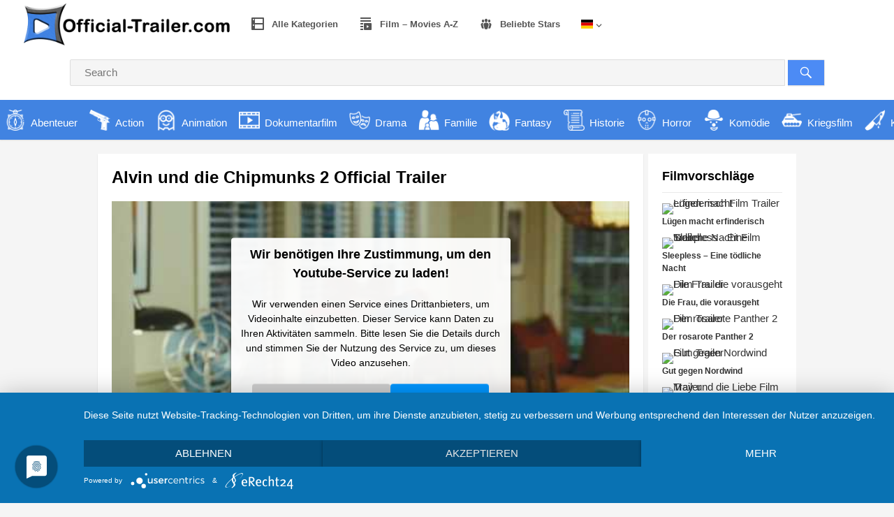

--- FILE ---
content_type: text/html; charset=UTF-8
request_url: https://www.official-trailer.com/deutsch/alvin-und-die-chipmunks-2/
body_size: 21733
content:
<!DOCTYPE html>
<html lang="de">
<head>
<meta charset="UTF-8">
<meta name="viewport" content="width=device-width, initial-scale=1">
<meta http-equiv="X-UA-Compatible" content="IE=edge">
<meta name="HandheldFriendly" content="true">
<link rel="profile" href="https://gmpg.org/xfn/11">
<link rel="stylesheet" type="text/css" href="https://www.official-trailer.com/deutsch/wp-content/themes/videonow-pro/scss/flag-icons.min.css" />
<link rel="icon" type="image/png" href="https://www.official-trailer.com/deutsch/wp-content/uploads/sites/11/2022/06/favoriticon.png" />
<meta name='robots' content='index, follow, max-image-preview:large, max-snippet:-1, max-video-preview:-1' />

	<!-- This site is optimized with the Yoast SEO plugin v21.5 - https://yoast.com/wordpress/plugins/seo/ -->
	<title>Alvin und die Chipmunks 2 - Official Trailer Deutsch</title>
	<link rel="canonical" href="https://www.official-trailer.com/deutsch/alvin-und-die-chipmunks-2/" />
	<meta property="og:locale" content="de_DE" />
	<meta property="og:type" content="article" />
	<meta property="og:title" content="Alvin und die Chipmunks 2 - Official Trailer Deutsch" />
	<meta property="og:description" content="Weil Ersatzvater Dave nach einem Unfall im Krankenhaus liegt, bekommen Chipmunk Alvin und seine beiden Brüder mit Daves Cousin Toby [&hellip;]" />
	<meta property="og:url" content="https://www.official-trailer.com/deutsch/alvin-und-die-chipmunks-2/" />
	<meta property="og:site_name" content="Official Trailer Deutsch" />
	<meta property="article:published_time" content="2020-06-26T16:16:30+00:00" />
	<meta name="author" content="TrailerEN" />
	<meta name="twitter:card" content="summary_large_image" />
	<script type="application/ld+json" class="yoast-schema-graph">{"@context":"https://schema.org","@graph":[{"@type":"WebPage","@id":"https://www.official-trailer.com/deutsch/alvin-und-die-chipmunks-2/","url":"https://www.official-trailer.com/deutsch/alvin-und-die-chipmunks-2/","name":"Alvin und die Chipmunks 2 - Official Trailer Deutsch","isPartOf":{"@id":"https://www.official-trailer.com/deutsch/#website"},"datePublished":"2020-06-26T16:16:30+00:00","dateModified":"2020-06-26T16:16:30+00:00","author":{"@id":"https://www.official-trailer.com/deutsch/#/schema/person/d6651d1da3cd53cc82f0cc8e80657bea"},"breadcrumb":{"@id":"https://www.official-trailer.com/deutsch/alvin-und-die-chipmunks-2/#breadcrumb"},"inLanguage":"de","potentialAction":[{"@type":"ReadAction","target":["https://www.official-trailer.com/deutsch/alvin-und-die-chipmunks-2/"]}]},{"@type":"BreadcrumbList","@id":"https://www.official-trailer.com/deutsch/alvin-und-die-chipmunks-2/#breadcrumb","itemListElement":[{"@type":"ListItem","position":1,"name":"Startseite","item":"https://www.official-trailer.com/deutsch/"},{"@type":"ListItem","position":2,"name":"Alvin und die Chipmunks 2"}]},{"@type":"WebSite","@id":"https://www.official-trailer.com/deutsch/#website","url":"https://www.official-trailer.com/deutsch/","name":"Official Trailer Deutsch","description":"Official-Trailer Deutsch.","potentialAction":[{"@type":"SearchAction","target":{"@type":"EntryPoint","urlTemplate":"https://www.official-trailer.com/deutsch/?s={search_term_string}"},"query-input":"required name=search_term_string"}],"inLanguage":"de"},{"@type":"Person","@id":"https://www.official-trailer.com/deutsch/#/schema/person/d6651d1da3cd53cc82f0cc8e80657bea","name":"TrailerEN","sameAs":["https://www.official-trailer.com"]}]}</script>
	<!-- / Yoast SEO plugin. -->


<link rel='dns-prefetch' href='//www.official-trailer.com' />
<link rel="alternate" type="application/rss+xml" title="Official Trailer Deutsch &raquo; Feed" href="https://www.official-trailer.com/deutsch/feed/" />
<link rel="alternate" type="application/rss+xml" title="Official Trailer Deutsch &raquo; Kommentar-Feed" href="https://www.official-trailer.com/deutsch/comments/feed/" />
<script type="text/javascript">
/* <![CDATA[ */
window._wpemojiSettings = {"baseUrl":"https:\/\/s.w.org\/images\/core\/emoji\/14.0.0\/72x72\/","ext":".png","svgUrl":"https:\/\/s.w.org\/images\/core\/emoji\/14.0.0\/svg\/","svgExt":".svg","source":{"concatemoji":"https:\/\/www.official-trailer.com\/deutsch\/wp-includes\/js\/wp-emoji-release.min.js?ver=0613eb8bd67fabad33d7033fcd7224d7"}};
/*! This file is auto-generated */
!function(i,n){var o,s,e;function c(e){try{var t={supportTests:e,timestamp:(new Date).valueOf()};sessionStorage.setItem(o,JSON.stringify(t))}catch(e){}}function p(e,t,n){e.clearRect(0,0,e.canvas.width,e.canvas.height),e.fillText(t,0,0);var t=new Uint32Array(e.getImageData(0,0,e.canvas.width,e.canvas.height).data),r=(e.clearRect(0,0,e.canvas.width,e.canvas.height),e.fillText(n,0,0),new Uint32Array(e.getImageData(0,0,e.canvas.width,e.canvas.height).data));return t.every(function(e,t){return e===r[t]})}function u(e,t,n){switch(t){case"flag":return n(e,"\ud83c\udff3\ufe0f\u200d\u26a7\ufe0f","\ud83c\udff3\ufe0f\u200b\u26a7\ufe0f")?!1:!n(e,"\ud83c\uddfa\ud83c\uddf3","\ud83c\uddfa\u200b\ud83c\uddf3")&&!n(e,"\ud83c\udff4\udb40\udc67\udb40\udc62\udb40\udc65\udb40\udc6e\udb40\udc67\udb40\udc7f","\ud83c\udff4\u200b\udb40\udc67\u200b\udb40\udc62\u200b\udb40\udc65\u200b\udb40\udc6e\u200b\udb40\udc67\u200b\udb40\udc7f");case"emoji":return!n(e,"\ud83e\udef1\ud83c\udffb\u200d\ud83e\udef2\ud83c\udfff","\ud83e\udef1\ud83c\udffb\u200b\ud83e\udef2\ud83c\udfff")}return!1}function f(e,t,n){var r="undefined"!=typeof WorkerGlobalScope&&self instanceof WorkerGlobalScope?new OffscreenCanvas(300,150):i.createElement("canvas"),a=r.getContext("2d",{willReadFrequently:!0}),o=(a.textBaseline="top",a.font="600 32px Arial",{});return e.forEach(function(e){o[e]=t(a,e,n)}),o}function t(e){var t=i.createElement("script");t.src=e,t.defer=!0,i.head.appendChild(t)}"undefined"!=typeof Promise&&(o="wpEmojiSettingsSupports",s=["flag","emoji"],n.supports={everything:!0,everythingExceptFlag:!0},e=new Promise(function(e){i.addEventListener("DOMContentLoaded",e,{once:!0})}),new Promise(function(t){var n=function(){try{var e=JSON.parse(sessionStorage.getItem(o));if("object"==typeof e&&"number"==typeof e.timestamp&&(new Date).valueOf()<e.timestamp+604800&&"object"==typeof e.supportTests)return e.supportTests}catch(e){}return null}();if(!n){if("undefined"!=typeof Worker&&"undefined"!=typeof OffscreenCanvas&&"undefined"!=typeof URL&&URL.createObjectURL&&"undefined"!=typeof Blob)try{var e="postMessage("+f.toString()+"("+[JSON.stringify(s),u.toString(),p.toString()].join(",")+"));",r=new Blob([e],{type:"text/javascript"}),a=new Worker(URL.createObjectURL(r),{name:"wpTestEmojiSupports"});return void(a.onmessage=function(e){c(n=e.data),a.terminate(),t(n)})}catch(e){}c(n=f(s,u,p))}t(n)}).then(function(e){for(var t in e)n.supports[t]=e[t],n.supports.everything=n.supports.everything&&n.supports[t],"flag"!==t&&(n.supports.everythingExceptFlag=n.supports.everythingExceptFlag&&n.supports[t]);n.supports.everythingExceptFlag=n.supports.everythingExceptFlag&&!n.supports.flag,n.DOMReady=!1,n.readyCallback=function(){n.DOMReady=!0}}).then(function(){return e}).then(function(){var e;n.supports.everything||(n.readyCallback(),(e=n.source||{}).concatemoji?t(e.concatemoji):e.wpemoji&&e.twemoji&&(t(e.twemoji),t(e.wpemoji)))}))}((window,document),window._wpemojiSettings);
/* ]]> */
</script>
<style id='wp-emoji-styles-inline-css' type='text/css'>

	img.wp-smiley, img.emoji {
		display: inline !important;
		border: none !important;
		box-shadow: none !important;
		height: 1em !important;
		width: 1em !important;
		margin: 0 0.07em !important;
		vertical-align: -0.1em !important;
		background: none !important;
		padding: 0 !important;
	}
</style>
<link rel='stylesheet' id='wp-block-library-css' href='https://www.official-trailer.com/deutsch/wp-includes/css/dist/block-library/style.min.css?ver=0613eb8bd67fabad33d7033fcd7224d7' type='text/css' media='all' />
<link rel='stylesheet' id='a-z-listing-block-css' href='https://www.official-trailer.com/deutsch/wp-content/plugins/a-z-listing/css/a-z-listing-default.css?ver=4.3.1' type='text/css' media='all' />
<style id='classic-theme-styles-inline-css' type='text/css'>
/*! This file is auto-generated */
.wp-block-button__link{color:#fff;background-color:#32373c;border-radius:9999px;box-shadow:none;text-decoration:none;padding:calc(.667em + 2px) calc(1.333em + 2px);font-size:1.125em}.wp-block-file__button{background:#32373c;color:#fff;text-decoration:none}
</style>
<style id='global-styles-inline-css' type='text/css'>
body{--wp--preset--color--black: #000000;--wp--preset--color--cyan-bluish-gray: #abb8c3;--wp--preset--color--white: #ffffff;--wp--preset--color--pale-pink: #f78da7;--wp--preset--color--vivid-red: #cf2e2e;--wp--preset--color--luminous-vivid-orange: #ff6900;--wp--preset--color--luminous-vivid-amber: #fcb900;--wp--preset--color--light-green-cyan: #7bdcb5;--wp--preset--color--vivid-green-cyan: #00d084;--wp--preset--color--pale-cyan-blue: #8ed1fc;--wp--preset--color--vivid-cyan-blue: #0693e3;--wp--preset--color--vivid-purple: #9b51e0;--wp--preset--gradient--vivid-cyan-blue-to-vivid-purple: linear-gradient(135deg,rgba(6,147,227,1) 0%,rgb(155,81,224) 100%);--wp--preset--gradient--light-green-cyan-to-vivid-green-cyan: linear-gradient(135deg,rgb(122,220,180) 0%,rgb(0,208,130) 100%);--wp--preset--gradient--luminous-vivid-amber-to-luminous-vivid-orange: linear-gradient(135deg,rgba(252,185,0,1) 0%,rgba(255,105,0,1) 100%);--wp--preset--gradient--luminous-vivid-orange-to-vivid-red: linear-gradient(135deg,rgba(255,105,0,1) 0%,rgb(207,46,46) 100%);--wp--preset--gradient--very-light-gray-to-cyan-bluish-gray: linear-gradient(135deg,rgb(238,238,238) 0%,rgb(169,184,195) 100%);--wp--preset--gradient--cool-to-warm-spectrum: linear-gradient(135deg,rgb(74,234,220) 0%,rgb(151,120,209) 20%,rgb(207,42,186) 40%,rgb(238,44,130) 60%,rgb(251,105,98) 80%,rgb(254,248,76) 100%);--wp--preset--gradient--blush-light-purple: linear-gradient(135deg,rgb(255,206,236) 0%,rgb(152,150,240) 100%);--wp--preset--gradient--blush-bordeaux: linear-gradient(135deg,rgb(254,205,165) 0%,rgb(254,45,45) 50%,rgb(107,0,62) 100%);--wp--preset--gradient--luminous-dusk: linear-gradient(135deg,rgb(255,203,112) 0%,rgb(199,81,192) 50%,rgb(65,88,208) 100%);--wp--preset--gradient--pale-ocean: linear-gradient(135deg,rgb(255,245,203) 0%,rgb(182,227,212) 50%,rgb(51,167,181) 100%);--wp--preset--gradient--electric-grass: linear-gradient(135deg,rgb(202,248,128) 0%,rgb(113,206,126) 100%);--wp--preset--gradient--midnight: linear-gradient(135deg,rgb(2,3,129) 0%,rgb(40,116,252) 100%);--wp--preset--font-size--small: 13px;--wp--preset--font-size--medium: 20px;--wp--preset--font-size--large: 36px;--wp--preset--font-size--x-large: 42px;--wp--preset--spacing--20: 0.44rem;--wp--preset--spacing--30: 0.67rem;--wp--preset--spacing--40: 1rem;--wp--preset--spacing--50: 1.5rem;--wp--preset--spacing--60: 2.25rem;--wp--preset--spacing--70: 3.38rem;--wp--preset--spacing--80: 5.06rem;--wp--preset--shadow--natural: 6px 6px 9px rgba(0, 0, 0, 0.2);--wp--preset--shadow--deep: 12px 12px 50px rgba(0, 0, 0, 0.4);--wp--preset--shadow--sharp: 6px 6px 0px rgba(0, 0, 0, 0.2);--wp--preset--shadow--outlined: 6px 6px 0px -3px rgba(255, 255, 255, 1), 6px 6px rgba(0, 0, 0, 1);--wp--preset--shadow--crisp: 6px 6px 0px rgba(0, 0, 0, 1);}:where(.is-layout-flex){gap: 0.5em;}:where(.is-layout-grid){gap: 0.5em;}body .is-layout-flow > .alignleft{float: left;margin-inline-start: 0;margin-inline-end: 2em;}body .is-layout-flow > .alignright{float: right;margin-inline-start: 2em;margin-inline-end: 0;}body .is-layout-flow > .aligncenter{margin-left: auto !important;margin-right: auto !important;}body .is-layout-constrained > .alignleft{float: left;margin-inline-start: 0;margin-inline-end: 2em;}body .is-layout-constrained > .alignright{float: right;margin-inline-start: 2em;margin-inline-end: 0;}body .is-layout-constrained > .aligncenter{margin-left: auto !important;margin-right: auto !important;}body .is-layout-constrained > :where(:not(.alignleft):not(.alignright):not(.alignfull)){max-width: var(--wp--style--global--content-size);margin-left: auto !important;margin-right: auto !important;}body .is-layout-constrained > .alignwide{max-width: var(--wp--style--global--wide-size);}body .is-layout-flex{display: flex;}body .is-layout-flex{flex-wrap: wrap;align-items: center;}body .is-layout-flex > *{margin: 0;}body .is-layout-grid{display: grid;}body .is-layout-grid > *{margin: 0;}:where(.wp-block-columns.is-layout-flex){gap: 2em;}:where(.wp-block-columns.is-layout-grid){gap: 2em;}:where(.wp-block-post-template.is-layout-flex){gap: 1.25em;}:where(.wp-block-post-template.is-layout-grid){gap: 1.25em;}.has-black-color{color: var(--wp--preset--color--black) !important;}.has-cyan-bluish-gray-color{color: var(--wp--preset--color--cyan-bluish-gray) !important;}.has-white-color{color: var(--wp--preset--color--white) !important;}.has-pale-pink-color{color: var(--wp--preset--color--pale-pink) !important;}.has-vivid-red-color{color: var(--wp--preset--color--vivid-red) !important;}.has-luminous-vivid-orange-color{color: var(--wp--preset--color--luminous-vivid-orange) !important;}.has-luminous-vivid-amber-color{color: var(--wp--preset--color--luminous-vivid-amber) !important;}.has-light-green-cyan-color{color: var(--wp--preset--color--light-green-cyan) !important;}.has-vivid-green-cyan-color{color: var(--wp--preset--color--vivid-green-cyan) !important;}.has-pale-cyan-blue-color{color: var(--wp--preset--color--pale-cyan-blue) !important;}.has-vivid-cyan-blue-color{color: var(--wp--preset--color--vivid-cyan-blue) !important;}.has-vivid-purple-color{color: var(--wp--preset--color--vivid-purple) !important;}.has-black-background-color{background-color: var(--wp--preset--color--black) !important;}.has-cyan-bluish-gray-background-color{background-color: var(--wp--preset--color--cyan-bluish-gray) !important;}.has-white-background-color{background-color: var(--wp--preset--color--white) !important;}.has-pale-pink-background-color{background-color: var(--wp--preset--color--pale-pink) !important;}.has-vivid-red-background-color{background-color: var(--wp--preset--color--vivid-red) !important;}.has-luminous-vivid-orange-background-color{background-color: var(--wp--preset--color--luminous-vivid-orange) !important;}.has-luminous-vivid-amber-background-color{background-color: var(--wp--preset--color--luminous-vivid-amber) !important;}.has-light-green-cyan-background-color{background-color: var(--wp--preset--color--light-green-cyan) !important;}.has-vivid-green-cyan-background-color{background-color: var(--wp--preset--color--vivid-green-cyan) !important;}.has-pale-cyan-blue-background-color{background-color: var(--wp--preset--color--pale-cyan-blue) !important;}.has-vivid-cyan-blue-background-color{background-color: var(--wp--preset--color--vivid-cyan-blue) !important;}.has-vivid-purple-background-color{background-color: var(--wp--preset--color--vivid-purple) !important;}.has-black-border-color{border-color: var(--wp--preset--color--black) !important;}.has-cyan-bluish-gray-border-color{border-color: var(--wp--preset--color--cyan-bluish-gray) !important;}.has-white-border-color{border-color: var(--wp--preset--color--white) !important;}.has-pale-pink-border-color{border-color: var(--wp--preset--color--pale-pink) !important;}.has-vivid-red-border-color{border-color: var(--wp--preset--color--vivid-red) !important;}.has-luminous-vivid-orange-border-color{border-color: var(--wp--preset--color--luminous-vivid-orange) !important;}.has-luminous-vivid-amber-border-color{border-color: var(--wp--preset--color--luminous-vivid-amber) !important;}.has-light-green-cyan-border-color{border-color: var(--wp--preset--color--light-green-cyan) !important;}.has-vivid-green-cyan-border-color{border-color: var(--wp--preset--color--vivid-green-cyan) !important;}.has-pale-cyan-blue-border-color{border-color: var(--wp--preset--color--pale-cyan-blue) !important;}.has-vivid-cyan-blue-border-color{border-color: var(--wp--preset--color--vivid-cyan-blue) !important;}.has-vivid-purple-border-color{border-color: var(--wp--preset--color--vivid-purple) !important;}.has-vivid-cyan-blue-to-vivid-purple-gradient-background{background: var(--wp--preset--gradient--vivid-cyan-blue-to-vivid-purple) !important;}.has-light-green-cyan-to-vivid-green-cyan-gradient-background{background: var(--wp--preset--gradient--light-green-cyan-to-vivid-green-cyan) !important;}.has-luminous-vivid-amber-to-luminous-vivid-orange-gradient-background{background: var(--wp--preset--gradient--luminous-vivid-amber-to-luminous-vivid-orange) !important;}.has-luminous-vivid-orange-to-vivid-red-gradient-background{background: var(--wp--preset--gradient--luminous-vivid-orange-to-vivid-red) !important;}.has-very-light-gray-to-cyan-bluish-gray-gradient-background{background: var(--wp--preset--gradient--very-light-gray-to-cyan-bluish-gray) !important;}.has-cool-to-warm-spectrum-gradient-background{background: var(--wp--preset--gradient--cool-to-warm-spectrum) !important;}.has-blush-light-purple-gradient-background{background: var(--wp--preset--gradient--blush-light-purple) !important;}.has-blush-bordeaux-gradient-background{background: var(--wp--preset--gradient--blush-bordeaux) !important;}.has-luminous-dusk-gradient-background{background: var(--wp--preset--gradient--luminous-dusk) !important;}.has-pale-ocean-gradient-background{background: var(--wp--preset--gradient--pale-ocean) !important;}.has-electric-grass-gradient-background{background: var(--wp--preset--gradient--electric-grass) !important;}.has-midnight-gradient-background{background: var(--wp--preset--gradient--midnight) !important;}.has-small-font-size{font-size: var(--wp--preset--font-size--small) !important;}.has-medium-font-size{font-size: var(--wp--preset--font-size--medium) !important;}.has-large-font-size{font-size: var(--wp--preset--font-size--large) !important;}.has-x-large-font-size{font-size: var(--wp--preset--font-size--x-large) !important;}
.wp-block-navigation a:where(:not(.wp-element-button)){color: inherit;}
:where(.wp-block-post-template.is-layout-flex){gap: 1.25em;}:where(.wp-block-post-template.is-layout-grid){gap: 1.25em;}
:where(.wp-block-columns.is-layout-flex){gap: 2em;}:where(.wp-block-columns.is-layout-grid){gap: 2em;}
.wp-block-pullquote{font-size: 1.5em;line-height: 1.6;}
</style>
<link rel='stylesheet' id='contact-form-7-css' href='https://www.official-trailer.com/deutsch/wp-content/plugins/contact-form-7/includes/css/styles.css?ver=5.8.3' type='text/css' media='all' />
<link rel='stylesheet' id='menu-image-css' href='https://www.official-trailer.com/deutsch/wp-content/plugins/menu-image/includes/css/menu-image.css?ver=3.10' type='text/css' media='all' />
<link rel='stylesheet' id='dashicons-css' href='https://www.official-trailer.com/deutsch/wp-includes/css/dashicons.min.css?ver=0613eb8bd67fabad33d7033fcd7224d7' type='text/css' media='all' />
<link rel='stylesheet' id='videonow_pro-style-css' href='https://www.official-trailer.com/deutsch/wp-content/themes/videonow-pro/style.css?ver=20180523' type='text/css' media='all' />
<link rel='stylesheet' id='genericons-style-css' href='https://www.official-trailer.com/deutsch/wp-content/themes/videonow-pro/genericons/genericons.css?ver=0613eb8bd67fabad33d7033fcd7224d7' type='text/css' media='all' />
<link rel='stylesheet' id='responsive-style-css' href='https://www.official-trailer.com/deutsch/wp-content/themes/videonow-pro/responsive.css?ver=20180323' type='text/css' media='all' />
<link rel='stylesheet' id='elementor-icons-css' href='https://www.official-trailer.com/deutsch/wp-content/plugins/elementor/assets/lib/eicons/css/elementor-icons.min.css?ver=5.23.0' type='text/css' media='all' />
<link rel='stylesheet' id='elementor-frontend-css' href='https://www.official-trailer.com/deutsch/wp-content/plugins/elementor/assets/css/frontend.min.css?ver=3.17.3' type='text/css' media='all' />
<link rel='stylesheet' id='swiper-css' href='https://www.official-trailer.com/deutsch/wp-content/plugins/elementor/assets/lib/swiper/css/swiper.min.css?ver=5.3.6' type='text/css' media='all' />
<link rel='stylesheet' id='elementor-post-46-css' href='https://www.official-trailer.com/deutsch/wp-content/uploads/sites/11/elementor/css/post-46.css?ver=1701373497' type='text/css' media='all' />
<link rel='stylesheet' id='elementor-pro-css' href='https://www.official-trailer.com/deutsch/wp-content/plugins/elementor-pro/assets/css/frontend.min.css?ver=3.17.1' type='text/css' media='all' />
<link rel='stylesheet' id='elementor-global-css' href='https://www.official-trailer.com/deutsch/wp-content/uploads/sites/11/elementor/css/global.css?ver=1701373497' type='text/css' media='all' />
<link rel='stylesheet' id='a-z-listing-css' href='https://www.official-trailer.com/deutsch/wp-content/plugins/a-z-listing/css/a-z-listing-default.css?ver=4.3.1' type='text/css' media='all' />
<link rel='stylesheet' id='carousel-slider-frontend-css' href='https://www.official-trailer.com/deutsch/wp-content/plugins/carousel-slider/assets/css/frontend.css?ver=2.1.0' type='text/css' media='all' />
<script type="text/javascript" src="https://www.official-trailer.com/deutsch/wp-includes/js/jquery/jquery.min.js?ver=3.7.1" id="jquery-core-js"></script>
<script type="text/javascript" src="https://www.official-trailer.com/deutsch/wp-includes/js/jquery/jquery-migrate.min.js?ver=3.4.1" id="jquery-migrate-js"></script>
<link rel="https://api.w.org/" href="https://www.official-trailer.com/deutsch/wp-json/" /><link rel="alternate" type="application/json" href="https://www.official-trailer.com/deutsch/wp-json/wp/v2/posts/3015" /><meta property="og:image" content="https://img.youtube.com/vi/rg8hdL4ChqE/maxresdefault.jpg" />
<meta name="twitter:image" content="https://img.youtube.com/vi/rg8hdL4ChqE/maxresdefault.jpg" />
<meta name="description" content="

Weil Ersatzvater Dave nach einem Unfall im Krankenhaus liegt, bekommen Chipmunk Alvin und seine beiden Brüder mit Daves Cousin Toby einen neuen Betreuer- Official Trailer, Movie Trailer, Film Trailer" />
<meta name="keywords" content="Alvin und die Chipmunks 2 Official Trailer, Alvin und die Chipmunks 2 Trailer, Alvin und die Chipmunks 2 Film Trailer, Alvin und die Chipmunks 2 Film , Alvin und die Chipmunks 2 Stream, Alvin und die Chipmunks 2 Film Stream"/><meta name="generator" content="Elementor 3.17.3; features: e_dom_optimization, e_optimized_assets_loading, additional_custom_breakpoints; settings: css_print_method-external, google_font-enabled, font_display-auto">
<script type="application/javascript" src="https://app.usercentrics.eu/latest/main.js" id="ZNy8Nw3V2"></script>
<script type="application/javascript" src="https://privacy-proxy.usercentrics.eu/latest/uc-block.bundle.js"></script>

</head>

<body data-rsssl=1 class="post-template-default single single-post postid-3015 single-format-standard elementor-default elementor-kit-46">
<div id="page" class="site">

	<header id="masthead" class="site-header ">

		<div class="site-branding">

						
			<div id="logo">
				<span class="helper"></span>
				<a href="https://www.official-trailer.com/deutsch/" rel="home">
					<img src="https://www.official-trailer.com/deutsch/wp-content/uploads/sites/11/2022/06/logoofficial-trailer2.png" alt="Official Trailer Logo"/>
				</a>
			</div><!-- #logo -->

			
		</div><!-- .site-branding -->

		<nav id="primary-nav" class="main-navigation">

			<div class="menu-hauptmenu-container"><ul id="primary-menu" class="sf-menu"><li id="menu-item-5948" class="menu-item menu-item-type-post_type menu-item-object-page menu-item-5948"><a href="https://www.official-trailer.com/deutsch/alle-kategorien/"><span class="dashicons dashicons-excerpt-view after-menu-image-icons"></span><span class="menu-image-title-after menu-image-title">Alle Kategorien</span></a></li>
<li id="menu-item-5952" class="menu-item menu-item-type-post_type menu-item-object-page menu-item-5952"><a href="https://www.official-trailer.com/deutsch/filme-a-z/"><span class="dashicons dashicons-playlist-video after-menu-image-icons"></span><span class="menu-image-title-after menu-image-title">Film – Movies A-Z</span></a></li>
<li id="menu-item-5953" class="menu-item menu-item-type-post_type menu-item-object-page menu-item-5953"><a href="https://www.official-trailer.com/deutsch/movie-film-stars/"><span class="dashicons dashicons-groups after-menu-image-icons"></span><span class="menu-image-title-after menu-image-title">Beliebte Stars</span></a></li>
<li id="menu-item-6118" class="flaggsmenu menu-item menu-item-type-custom menu-item-object-custom menu-item-has-children menu-item-6118"><a href="#"><div class="fi fi-xx "></div></a>
<ul class="sub-menu">
	<li id="menu-item-6108" class="menu-item menu-item-type-custom menu-item-object-custom menu-item-6108"><a href="http://www.official-trailer.com/?country=GBR"><div class="fi fi-gb"></div></a></li>
	<li id="menu-item-6109" class="menu-item menu-item-type-custom menu-item-object-custom menu-item-6109"><a href="http://www.official-trailer.com/?country=USA"><div class="fi fi-um"></div></a></li>
	<li id="menu-item-6110" class="menu-item menu-item-type-custom menu-item-object-custom menu-item-6110"><a href="http://www.official-trailer.com/?country=CAN"><div class="fi fi-ca"></div></a></li>
	<li id="menu-item-6111" class="menu-item menu-item-type-custom menu-item-object-custom menu-item-6111"><a href="http://www.official-trailer.com/?country=AUS"><div class="fi fi-au"></div></a></li>
	<li id="menu-item-6112" class="menu-item menu-item-type-custom menu-item-object-custom menu-item-6112"><a href="https://www.official-trailer.com/deutsch/?country=GER"><div class="fi fi-de"></div></a></li>
	<li id="menu-item-6113" class="menu-item menu-item-type-custom menu-item-object-custom menu-item-6113"><a href="https://www.official-trailer.com/deutsch/?country=AUT"><div class="fi fi-at"></div></a></li>
	<li id="menu-item-6114" class="menu-item menu-item-type-custom menu-item-object-custom menu-item-6114"><a href="https://www.official-trailer.com/deutsch/?country=SUI"><div class="fi fi-ch"></div></a></li>
	<li id="menu-item-6115" class="menu-item menu-item-type-custom menu-item-object-custom menu-item-6115"><a href="https://www.official-trailer.com/francais/?country=FRA"><div class="fi fi-fr"></div></a></li>
	<li id="menu-item-6116" class="menu-item menu-item-type-custom menu-item-object-custom menu-item-6116"><a href="https://www.official-trailer.com/espanol/?country=ESP"><div class="fi fi-es"></div></a></li>
	<li id="menu-item-6117" class="menu-item menu-item-type-custom menu-item-object-custom menu-item-6117"><a href="https://www.official-trailer.com/espanol/?country=MEX"><div class="fi fi-mx"></div></a></li>
</ul>
</li>
</ul></div>
		</nav><!-- #primary-nav -->

		<div id="slick-mobile-menu"></div>		

<!-- .header-search Start -->
			
	<div class="header-search">
	<form id="searchform" method="get" action="https://www.official-trailer.com/deutsch/">
		<input type="search" name="s" class="search-input" placeholder="Search" autocomplete="off">
		<button type="submit" class="search-submit"><span class="genericon genericon-search"></span></button>		
	</form>
</div><!-- .header-search END-->

<!-- #headerkategorien start -->
<div class="headerkategorien">
<div class="all-categories"><div class="header-category-bar"><a href="https://www.official-trailer.com/deutsch/category/abenteuer/" title="View all posts in Abenteuer" ><img class="header-category-icon" src="https://www.official-trailer.com/deutsch/wp-content/uploads/sites/11/2021/04/compass.png" alt="Abenteuer"/><span class="header-category-name">Abenteuer</span><span class="header-category-desc"></span> <span class="video-count">438<em>Trailer</em></span></a></div><div class="header-category-bar"><a href="https://www.official-trailer.com/deutsch/category/action/" title="View all posts in Action" ><img class="header-category-icon" src="https://www.official-trailer.com/deutsch/wp-content/uploads/sites/11/2021/04/action.png" alt="Action"/><span class="header-category-name">Action</span><span class="header-category-desc"></span> <span class="video-count">492<em>Trailer</em></span></a></div><div class="header-category-bar"><a href="https://www.official-trailer.com/deutsch/category/animation/" title="View all posts in Animation" ><img class="header-category-icon" src="https://www.official-trailer.com/deutsch/wp-content/uploads/sites/11/2021/04/animation.png" alt="Animation"/><span class="header-category-name">Animation</span><span class="header-category-desc"></span> <span class="video-count">205<em>Trailer</em></span></a></div><div class="header-category-bar"><a href="https://www.official-trailer.com/deutsch/category/dokumentarfilm/" title="View all posts in Dokumentarfilm" ><img class="header-category-icon" src="https://www.official-trailer.com/deutsch/wp-content/uploads/sites/11/2021/04/dokumentarfilme.png" alt="Dokumentarfilm"/><span class="header-category-name">Dokumentarfilm</span><span class="header-category-desc"></span> <span class="video-count">72<em>Trailer</em></span></a></div><div class="header-category-bar"><a href="https://www.official-trailer.com/deutsch/category/drama/" title="View all posts in Drama" ><img class="header-category-icon" src="https://www.official-trailer.com/deutsch/wp-content/uploads/sites/11/2021/04/drama.png" alt="Drama"/><span class="header-category-name">Drama</span><span class="header-category-desc"></span> <span class="video-count">1091<em>Trailer</em></span></a></div><div class="header-category-bar"><a href="https://www.official-trailer.com/deutsch/category/familie/" title="View all posts in Familie" ><img class="header-category-icon" src="https://www.official-trailer.com/deutsch/wp-content/uploads/sites/11/2021/04/familienfilme.png" alt="Familie"/><span class="header-category-name">Familie</span><span class="header-category-desc"></span> <span class="video-count">338<em>Trailer</em></span></a></div><div class="header-category-bar"><a href="https://www.official-trailer.com/deutsch/category/fantasy/" title="View all posts in Fantasy" ><img class="header-category-icon" src="https://www.official-trailer.com/deutsch/wp-content/uploads/sites/11/2021/04/fantasy.png" alt="Fantasy"/><span class="header-category-name">Fantasy</span><span class="header-category-desc"></span> <span class="video-count">259<em>Trailer</em></span></a></div><div class="header-category-bar"><a href="https://www.official-trailer.com/deutsch/category/historie/" title="View all posts in Historie" ><img class="header-category-icon" src="https://www.official-trailer.com/deutsch/wp-content/uploads/sites/11/2021/04/geschichtsfilm.png" alt="Historie"/><span class="header-category-name">Historie</span><span class="header-category-desc"></span> <span class="video-count">108<em>Trailer</em></span></a></div><div class="header-category-bar"><a href="https://www.official-trailer.com/deutsch/category/horror/" title="View all posts in Horror" ><img class="header-category-icon" src="https://www.official-trailer.com/deutsch/wp-content/uploads/sites/11/2021/04/horror.png" alt="Horror"/><span class="header-category-name">Horror</span><span class="header-category-desc"></span> <span class="video-count">188<em>Trailer</em></span></a></div><div class="header-category-bar"><a href="https://www.official-trailer.com/deutsch/category/komoedie/" title="View all posts in Komödie" ><img class="header-category-icon" src="https://www.official-trailer.com/deutsch/wp-content/uploads/sites/11/2021/04/comedy.png" alt="Komödie"/><span class="header-category-name">Komödie</span><span class="header-category-desc"></span> <span class="video-count">935<em>Trailer</em></span></a></div><div class="header-category-bar"><a href="https://www.official-trailer.com/deutsch/category/kriegsfilm/" title="View all posts in Kriegsfilm" ><img class="header-category-icon" src="https://www.official-trailer.com/deutsch/wp-content/uploads/sites/11/2021/04/krieg.png" alt="Kriegsfilm"/><span class="header-category-name">Kriegsfilm</span><span class="header-category-desc"></span> <span class="video-count">53<em>Trailer</em></span></a></div><div class="header-category-bar"><a href="https://www.official-trailer.com/deutsch/category/krimi/" title="View all posts in Krimi" ><img class="header-category-icon" src="https://www.official-trailer.com/deutsch/wp-content/uploads/sites/11/2021/04/krimi.png" alt="Krimi"/><span class="header-category-name">Krimi</span><span class="header-category-desc"></span> <span class="video-count">274<em>Trailer</em></span></a></div><div class="header-category-bar"><a href="https://www.official-trailer.com/deutsch/category/liebesfilm/" title="View all posts in Liebesfilm" ><img class="header-category-icon" src="https://www.official-trailer.com/deutsch/wp-content/uploads/sites/11/2021/04/liebesfilme.png" alt="Liebesfilm"/><span class="header-category-name">Liebesfilm</span><span class="header-category-desc"></span> <span class="video-count">367<em>Trailer</em></span></a></div><div class="header-category-bar"><a href="https://www.official-trailer.com/deutsch/category/musik/" title="View all posts in Musik" ><img class="header-category-icon" src="https://www.official-trailer.com/deutsch/wp-content/uploads/sites/11/2021/04/tanzfilme.png" alt="Musik"/><span class="header-category-name">Musik</span><span class="header-category-desc"></span> <span class="video-count">84<em>Trailer</em></span></a></div><div class="header-category-bar"><a href="https://www.official-trailer.com/deutsch/category/mystery/" title="View all posts in Mystery" ><img class="header-category-icon" src="https://www.official-trailer.com/deutsch/wp-content/uploads/sites/11/2021/04/black-carnival-mask-shape.png" alt="Mystery"/><span class="header-category-name">Mystery</span><span class="header-category-desc"></span> <span class="video-count">163<em>Trailer</em></span></a></div><div class="header-category-bar"><a href="https://www.official-trailer.com/deutsch/category/science-fiction/" title="View all posts in Science Fiction" ><img class="header-category-icon" src="https://www.official-trailer.com/deutsch/wp-content/uploads/sites/11/2021/04/sciencefiction.png" alt="Science Fiction"/><span class="header-category-name">Science Fiction</span><span class="header-category-desc"></span> <span class="video-count">232<em>Trailer</em></span></a></div><div class="header-category-bar"><a href="https://www.official-trailer.com/deutsch/category/thriller/" title="View all posts in Thriller" ><img class="header-category-icon" src="https://www.official-trailer.com/deutsch/wp-content/uploads/sites/11/2021/04/thriller-1.png" alt="Thriller"/><span class="header-category-name">Thriller</span><span class="header-category-desc"></span> <span class="video-count">512<em>Trailer</em></span></a></div><div class="header-category-bar"><a href="https://www.official-trailer.com/deutsch/category/tv-film/" title="View all posts in TV-Film" ><img class="header-category-icon" src="https://www.official-trailer.com/deutsch/wp-content/uploads/sites/11/2021/04/serie.png" alt="TV-Film"/><span class="header-category-name">TV-Film</span><span class="header-category-desc"></span> <span class="video-count">22<em>Trailer</em></span></a></div><div class="header-category-bar"><a href="https://www.official-trailer.com/deutsch/category/western/" title="View all posts in Western" ><img class="header-category-icon" src="https://www.official-trailer.com/deutsch/wp-content/uploads/sites/11/2021/04/western.png" alt="Western"/><span class="header-category-name">Western</span><span class="header-category-desc"></span> <span class="video-count">32<em>Trailer</em></span></a></div></div></div>

<!-- #headerkategorien end-->
	</header><!-- #masthead -->

	
	<script>
	
	function getSearchParams(k){
 var p={};
 location.search.replace(/[?&]+([^=&]+)=([^&]*)/gi,function(s,k,v){p[k]=v})
 return k?p[k]:p;
}
	
function getCookie(name){
    var pattern = RegExp(name + "=.[^;]*")
    var matched = document.cookie.match(pattern)
    if(matched){
        var cookie = matched[0].split('=')
        return cookie[1]
    }
    return false
}
	function writeCookie (key, value, days) {
    var date = new Date();

    // Default at 365 days.
    days = days || 365;

    // Get unix milliseconds at current time plus number of days
    date.setTime(+ date + (days * 86400000)); //24 * 60 * 60 * 1000

    window.document.cookie = key + "=" + value + "; expires=" + date.toGMTString() + "; path=/";

    return value;
};

		jQuery(".flaggsmenu > a > div").removeClass();
		jQuery(".flaggsmenu > a > div").addClass("fi fi-gb");
		console.log("nicht gefunden englisch");
		//Standar immer englisch falls was anders dann ändern
	
var country="keine";
var url=window.location.href;

if(url.indexOf("country") !== -1){
country=getSearchParams("country");
writeCookie ("country", country, 360);
	
}
if(getCookie("country")!="keine" && getCookie("country")!=false){
var cookiescuntry=getCookie("country");

if(cookiescuntry=="GER" && url.indexOf("deutsch") !== -1){	
jQuery(".flaggsmenu > a > div").removeClass();
jQuery(".flaggsmenu > a > div").addClass("fi fi-de");
}
if(cookiescuntry=="AUT" && url.indexOf("deutsch") !== -1){	
jQuery(".flaggsmenu > a > div").removeClass();
jQuery(".flaggsmenu > a > div").addClass("fi fi-at");
}
if(cookiescuntry=="SUI" && url.indexOf("deutsch") !== -1){	
jQuery(".flaggsmenu > a > div").removeClass();
jQuery(".flaggsmenu > a > div").addClass("fi fi-ch");
}

if(cookiescuntry=="ESP" && url.indexOf("espanol") !== -1){	
jQuery(".flaggsmenu > a > div").removeClass();
jQuery(".flaggsmenu > a > div").addClass("fi fi-es");
}
if(cookiescuntry=="MEX" && url.indexOf("espanol") !== -1){	
jQuery(".flaggsmenu > a > div").removeClass();
jQuery(".flaggsmenu > a > div").addClass("fi fi-mx");
}

if(cookiescuntry=="FRA" && url.indexOf("francais") !== -1){	
jQuery(".flaggsmenu > a > div").removeClass();
jQuery(".flaggsmenu > a > div").addClass("fi fi-fr");
}

if(cookiescuntry=="USA"){	
jQuery(".flaggsmenu > a > div").removeClass();
jQuery(".flaggsmenu > a > div").addClass("fi fi-um");
}
if(cookiescuntry=="CAN"){	
jQuery(".flaggsmenu > a > div").removeClass();
jQuery(".flaggsmenu > a > div").addClass("fi fi-ca");
}
if(cookiescuntry=="GBR"){	
jQuery(".flaggsmenu > a > div").removeClass();
jQuery(".flaggsmenu > a > div").addClass("fi fi-gb");
}
if(cookiescuntry=="AUS"){	
jQuery(".flaggsmenu > a > div").removeClass();
jQuery(".flaggsmenu > a > div").addClass("fi fi-au");
}
console.log("gefunden");
}else{
		jQuery(".flaggsmenu > a > div").removeClass();
		jQuery(".flaggsmenu > a > div").addClass("fi fi-gb");
		console.log("nicht gefunden englisch");
		//Standar immer englisch falls was anders dann ändern

	if(url.indexOf("deutsch") !== -1){
		jQuery(".flaggsmenu > a > div").removeClass();
		jQuery(".flaggsmenu > a > div").addClass("fi fi-de");
		console.log("nicht gefunden deutsch");

	}
	if(url.indexOf("francais") !== -1){
		jQuery(".flaggsmenu > a > div").removeClass();
		jQuery(".flaggsmenu > a > div").addClass("fi fi-fr");
		console.log("nicht gefunden francais");
	}
	if(url.indexOf("espanol") !== -1){
		jQuery(".flaggsmenu > a > div").removeClass();
		jQuery(".flaggsmenu > a > div").addClass("fi fi-es");
		console.log("nicht gefunden espanol");
	}
	console.log("nicht gefunden");
}

console.log(cookiescuntry);
</script>
<style>
	.sf-menu ul{
	
	width:50px !important;	
	}
	.sidebar{
	    height: 1789px;
    overflow: auto;
	width: 212px;

	}
	
.sidebar::-webkit-scrollbar {
    width: 12px;
}

.sidebar::-webkit-scrollbar-track {
    -webkit-box-shadow: inset 0 0 6px rgba(0,0,0,0.3); 
    border-radius: 10px;
}

.sidebar::-webkit-scrollbar-thumb {
    border-radius: 10px;
    -webkit-box-shadow: inset 0 0 6px rgba(0,0,0,0.5); 
}



	a:link { text-decoration: none !important; }

a:visited { text-decoration: none !important; }

a:hover {  text-decoration: none !important; }

a:active {  text-decoration: none !important; }

.headerkategorien{
    clear: both;
    height: 57px;
    width: 100%;
    overflow: auto;
    white-space: nowrap;
    text-align: center;
    overflow-y: hidden;
    background: #4183E1;
    color: white;
    display: flex;
    align-items: center;
}

.headerkategorien::-webkit-scrollbar {
    width: 12px;
}

.headerkategorien::-webkit-scrollbar-track {
    -webkit-box-shadow: inset 0 0 6px rgba(0,0,0,0.3); 
    border-radius: 10px;
}

.headerkategorien::-webkit-scrollbar-thumb {
    border-radius: 10px;
    -webkit-box-shadow: inset 0 0 6px rgba(0,0,0,0.5); 
}

.header-category-bar{
	display: inline-grid;
	margin-right: 10px;
}

    .header-category-bar a{
		align-items: center;
    justify-content: center;
    display: flex;
color:white;
    }

	.header-category-name {
    margin-bottom:0px !important;
	margin-top: 10px !important;
}
.header-category-icon{
width: 30px !important;
height: 30px !important;
margin-top: 2px !important;
margin-right: 7px;
margin-left: 7px;
filter: invert(1);
}

.video-count{
	display:none;
}
.site-header{
	height: fit-content;
}



.sidebar .widget_posts_thumbnail .thumbnail-wrap, .sidebar .widget_posts_thumbnail .wp-post-image, .sidebar .widget_posts_thumbnail img{
	//width:160px !important;

}

.letter-section ul.columns{
	column-count:2 !important;
	column-width:100% !important;
 max-width:100% !important;

}


.letter-section ul.columns > li{
padding-left:10px;

}

.letter-section ul.columns > li:nth-of-type(even){
background:#f5f5f5;
}



.carousel-slider .owl-nav .owl-next, .carousel-slider .owl-nav .owl-prev{
	
 top:-19px !important;
	background:rgb(54, 110, 201) !important;
	width:30px !important;

}

.widget_carousel_slider .carousel-slider .owl-nav .owl-next, .widget_carousel_slider .carousel-slider .owl-nav .owl-prev{
	
	top:-26px !important;
	   background:rgb(54, 110, 201) !important;
	   width:30px !important;
   
   }
.widget_carousel_slider::before {
    content: '';
	display: inline-block;
	width: 100%;
	background: #4c8bf5;
    text-align: center;
    padding: 4px;
		color: white;
margin-bottom: 3px !important;
height: 31px;
	
}



.letter-section h2.letter-title{
	
	color: white;
    text-align: center;
    background: #4c8bf5;
	border-bottom:none !important;
}
.startpageheadline{
background: #4c8bf5;
    text-align: center;
    padding: 4px;
		color: white;
margin-bottom: 3px !important;
height: 31px;
	
}
.page-title {
    font-size: 22px !important;
    margin-bottom: 15px;
    line-height: 1.2;
}

.carousel-slider__post-excerpt{
	display:none;
}
.carousel-slider__post-meta{
	display:none;
}
.carousel-slider__post-title{
	height:20px !important;
	overflow:hidden;
	min-height:1px !important;
}

.owl-nav{
	display:block !important;
}


.section-header img{
	width:30px !important;
}

.sidebar .widget_posts_thumbnail .thumbnail-wrap, .sidebar .widget_posts_thumbnail .wp-post-image, .sidebar .widget_posts_thumbnail img{
	width:100% !important;
	
}




.entry-related .widget_posts_thumbnail ul > li{		
    width: 50%;
    display: inline-grid;

}

#videonow_pro-random-4 > ul > li> a > div > img {
	width:100% !important;
}
.widget_posts_thumbnail .thumbnail-wrap{
	float:none !important;
}

#nextvideo > img{
	width:100%;
}

@media only screen and (min-width: 800px){
	
	
.after-menu-image-icons{
	margin-top: 22px !important;
	}
}
	.after-menu-image-icons{
	margin-top: 11px;
	}


#logo img{
	width:300px;
}

@media only screen and (min-width: 768px) and (max-width: 959px)
{
	
	#nextvideo > img{
	width:48%;
}
	
	
.sidebar .widget_posts_thumbnail ul > li{
		
    width: 50%;
		display: inline-grid;
		padding:10px !important;
	}

	
}


@media only screen and (max-width: 479px){
	
	

	
	
	.entry-related .widget_posts_thumbnail ul > li{
			
		padding:0px !important;
    width: 100%;
    display: inline-grid;

}
	
.post-image-bg{
	height:100% !important;
}	

	
	#logo img{
	width:170px;
}

	
.entry-header .entry-title{
		//padding-top:50px;
	}


	
	.site-content{
		width: 95% !important;
		
	}
	

}
.section-more{
	display:none !important;
}
h2.entry-title{
	height:20px;
	overflow: hidden;
}

/*
.video-count{
	display:none !important;
}*/

.entry-meta{
	display:none !important;
}


.post-content-left{
	width:100% !important;
	background:rgba(0, 0, 0, 0.74) !important;
}
/*
.post-image-bg{
	height:100% !important;
}*/
.search-submit{
background: #4c8bf5;
	color: white;}

.search-input{
	background:#f5f5f5;}
.search-input:focus{
	background:#f5f5f5;}




</style>


	
	<div id="content" class="site-content clear">


	<div id="primary" class="content-area">
		<main id="main" class="site-main" >

		
<article id="post-3015" class="post-3015 post type-post status-publish format-standard has-post-thumbnail hentry category-animation category-familie category-fantasy category-komoedie category-musik">
 <header class="entry-header">
		<h1 class="entry-title">Alvin und die Chipmunks 2 Official Trailer</h1>
			


			


		<div class="entry-meta clear">

			<span class="post-author">
				<a href="https://www.official-trailer.com/deutsch/author/traileren/"></a>
				<strong><a href="https://www.official-trailer.com/deutsch/author/traileren/" title="Beiträge von TrailerEN" rel="author">TrailerEN</a></strong>
				26. Juni 2020					
			</span><!-- .post-author -->

			<span class="post-comment">
				<a href="https://www.official-trailer.com/deutsch/alvin-und-die-chipmunks-2/#respond"><strong>0</strong>Comments</a>
			</span><!-- .post-comment -->

			<span class="post-view">
				<span class="view-count">845</span> Views			</span><!-- .post-view -->

			<span class="entry-share">
				<a class="icon-facebook" href="https://www.facebook.com/sharer/sharer.php?u=https%3A%2F%2Fwww.official-trailer.com%2Fdeutsch%2Falvin-und-die-chipmunks-2%2F" title="Share on Facebook" target="_blank"><span class="genericon genericon-facebook-alt"></span></a>
				<a class="icon-twitter" href="https://twitter.com/intent/tweet?text=Alvin+und+die+Chipmunks+2&amp;url=https%3A%2F%2Fwww.official-trailer.com%2Fdeutsch%2Falvin-und-die-chipmunks-2%2F"  title="Share on Twitter" target="_blank"><span class="genericon genericon-twitter"></span></a>
				<a class="icon-pinterest" href="https://pinterest.com/pin/create/button/?url=https%3A%2F%2Fwww.official-trailer.com%2Fdeutsch%2Falvin-und-die-chipmunks-2%2F&amp;media=" title="Share on Pinterest" target="_blank"><span class="genericon genericon-pinterest"></span></a>
				<a class="icon-google-plus" href="https://plus.google.com/share?url=https%3A%2F%2Fwww.official-trailer.com%2Fdeutsch%2Falvin-und-die-chipmunks-2%2F" title="Share on Google+" target="_blank"><span class="genericon genericon-googleplus-alt"></span></a>
			</span><!-- .entry-share -->

		</div><!-- .entry-meta -->

			</header><!-- .entry-header -->

	<div class="entry-content">
		<iframe id="youtubeVideo" height="400"  src="https://www.youtube.com/embed/rg8hdL4ChqE?autoplay=1&rel=0" title="YouTube video player" frameborder="0" allow="accelerometer; autoplay; clipboard-write; encrypted-media; gyroscope; picture-in-picture; web-share" allowfullscreen></iframe><div class="shariff shariff-align-flex-start shariff-widget-align-flex-start"><ul class="shariff-buttons theme-round orientation-horizontal buttonsize-medium"><li class="shariff-button whatsapp shariff-nocustomcolor" style="background-color:#5cbe4a"><a href="https://api.whatsapp.com/send?text=https%3A%2F%2Fwww.official-trailer.com%2Fdeutsch%2Falvin-und-die-chipmunks-2%2F%20Alvin%20und%20die%20Chipmunks%202" title="Bei Whatsapp teilen" aria-label="Bei Whatsapp teilen" role="button" rel="noopener nofollow" class="shariff-link" style="; background-color:#34af23; color:#fff" target="_blank"><span class="shariff-icon" style=""><svg width="32px" height="20px" xmlns="http://www.w3.org/2000/svg" viewBox="0 0 32 32"><path fill="#34af23" d="M17.6 17.4q0.2 0 1.7 0.8t1.6 0.9q0 0.1 0 0.3 0 0.6-0.3 1.4-0.3 0.7-1.3 1.2t-1.8 0.5q-1 0-3.4-1.1-1.7-0.8-3-2.1t-2.6-3.3q-1.3-1.9-1.3-3.5v-0.1q0.1-1.6 1.3-2.8 0.4-0.4 0.9-0.4 0.1 0 0.3 0t0.3 0q0.3 0 0.5 0.1t0.3 0.5q0.1 0.4 0.6 1.6t0.4 1.3q0 0.4-0.6 1t-0.6 0.8q0 0.1 0.1 0.3 0.6 1.3 1.8 2.4 1 0.9 2.7 1.8 0.2 0.1 0.4 0.1 0.3 0 1-0.9t0.9-0.9zM14 26.9q2.3 0 4.3-0.9t3.6-2.4 2.4-3.6 0.9-4.3-0.9-4.3-2.4-3.6-3.6-2.4-4.3-0.9-4.3 0.9-3.6 2.4-2.4 3.6-0.9 4.3q0 3.6 2.1 6.6l-1.4 4.2 4.3-1.4q2.8 1.9 6.2 1.9zM14 2.2q2.7 0 5.2 1.1t4.3 2.9 2.9 4.3 1.1 5.2-1.1 5.2-2.9 4.3-4.3 2.9-5.2 1.1q-3.5 0-6.5-1.7l-7.4 2.4 2.4-7.2q-1.9-3.2-1.9-6.9 0-2.7 1.1-5.2t2.9-4.3 4.3-2.9 5.2-1.1z"/></svg></span></a></li><li class="shariff-button facebook shariff-nocustomcolor" style="background-color:#4273c8"><a href="https://www.facebook.com/sharer/sharer.php?u=https%3A%2F%2Fwww.official-trailer.com%2Fdeutsch%2Falvin-und-die-chipmunks-2%2F" title="Bei Facebook teilen" aria-label="Bei Facebook teilen" role="button" rel="nofollow" class="shariff-link" style="; background-color:#3b5998; color:#fff" target="_blank"><span class="shariff-icon" style=""><svg width="32px" height="20px" xmlns="http://www.w3.org/2000/svg" viewBox="0 0 18 32"><path fill="#3b5998" d="M17.1 0.2v4.7h-2.8q-1.5 0-2.1 0.6t-0.5 1.9v3.4h5.2l-0.7 5.3h-4.5v13.6h-5.5v-13.6h-4.5v-5.3h4.5v-3.9q0-3.3 1.9-5.2t5-1.8q2.6 0 4.1 0.2z"/></svg></span></a></li><li class="shariff-button twitter shariff-nocustomcolor" style="background-color:#32bbf5"><a href="https://twitter.com/share?url=https%3A%2F%2Fwww.official-trailer.com%2Fdeutsch%2Falvin-und-die-chipmunks-2%2F&text=Alvin%20und%20die%20Chipmunks%202" title="Bei Twitter teilen" aria-label="Bei Twitter teilen" role="button" rel="noopener nofollow" class="shariff-link" style="; background-color:#55acee; color:#fff" target="_blank"><span class="shariff-icon" style=""><svg width="32px" height="20px" xmlns="http://www.w3.org/2000/svg" viewBox="0 0 30 32"><path fill="#55acee" d="M29.7 6.8q-1.2 1.8-3 3.1 0 0.3 0 0.8 0 2.5-0.7 4.9t-2.2 4.7-3.5 4-4.9 2.8-6.1 1q-5.1 0-9.3-2.7 0.6 0.1 1.5 0.1 4.3 0 7.6-2.6-2-0.1-3.5-1.2t-2.2-3q0.6 0.1 1.1 0.1 0.8 0 1.6-0.2-2.1-0.4-3.5-2.1t-1.4-3.9v-0.1q1.3 0.7 2.8 0.8-1.2-0.8-2-2.2t-0.7-2.9q0-1.7 0.8-3.1 2.3 2.8 5.5 4.5t7 1.9q-0.2-0.7-0.2-1.4 0-2.5 1.8-4.3t4.3-1.8q2.7 0 4.5 1.9 2.1-0.4 3.9-1.5-0.7 2.2-2.7 3.4 1.8-0.2 3.5-0.9z"/></svg></span></a></li><li class="shariff-button mailto shariff-nocustomcolor" style="background-color:#a8a8a8"><a href="mailto:?body=https%3A%2F%2Fwww.official-trailer.com%2Fdeutsch%2Falvin-und-die-chipmunks-2%2F&subject=Alvin%20und%20die%20Chipmunks%202" title="Per E-Mail versenden" aria-label="Per E-Mail versenden" role="button" rel="noopener nofollow" class="shariff-link" style="; background-color:#999; color:#fff"><span class="shariff-icon" style=""><svg width="32px" height="20px" xmlns="http://www.w3.org/2000/svg" viewBox="0 0 32 32"><path fill="#999" d="M32 12.7v14.2q0 1.2-0.8 2t-2 0.9h-26.3q-1.2 0-2-0.9t-0.8-2v-14.2q0.8 0.9 1.8 1.6 6.5 4.4 8.9 6.1 1 0.8 1.6 1.2t1.7 0.9 2 0.4h0.1q0.9 0 2-0.4t1.7-0.9 1.6-1.2q3-2.2 8.9-6.1 1-0.7 1.8-1.6zM32 7.4q0 1.4-0.9 2.7t-2.2 2.2q-6.7 4.7-8.4 5.8-0.2 0.1-0.7 0.5t-1 0.7-0.9 0.6-1.1 0.5-0.9 0.2h-0.1q-0.4 0-0.9-0.2t-1.1-0.5-0.9-0.6-1-0.7-0.7-0.5q-1.6-1.1-4.7-3.2t-3.6-2.6q-1.1-0.7-2.1-2t-1-2.5q0-1.4 0.7-2.3t2.1-0.9h26.3q1.2 0 2 0.8t0.9 2z"/></svg></span></a></li></ul></div><p></p>
<p>Weil Ersatzvater Dave nach einem Unfall im Krankenhaus liegt, bekommen Chipmunk Alvin und seine beiden Brüder mit Daves Cousin Toby einen neuen Betreuer. Der allerdings ist so liebenswert wie schüchtern und überfordert. Damit sind die Chipmunks auf sich gestellt: in der Schule, wo Alvin über seine neuen coolen Freunde aus dem Footballteam seine Brüder vergisst, sowie im Popbusiness, wo ihr alter intriganter Manager mit den Chipettes, drei süßen Chipmunkgirls, echte Konkurrenz aufgebaut hat, die allerdings nur ihn reich machen soll.</p>
<p>Stars: [<a href="https://www.official-trailer.com/deutsch/?s=Zachary+Levi">Zachary Levi</a>/<a href="https://www.official-trailer.com/deutsch/?s=David+Cross">David Cross</a>/<a href="https://www.official-trailer.com/deutsch/?s=Jason+Lee">Jason Lee</a>/<a href="https://www.official-trailer.com/deutsch/?s=Justin+Long">Justin Long</a>/<a href="https://www.official-trailer.com/deutsch/?s=Matthew+Gray+Gubler">Matthew Gray Gubler</a>/<a href="https://www.official-trailer.com/deutsch/?s=Jesse+McCartney">Jesse McCartney</a>/<a href="https://www.official-trailer.com/deutsch/?s=Amy+Poehler">Amy Poehler</a>/<a href="https://www.official-trailer.com/deutsch/?s=Anna+Faris">Anna Faris</a>/<a href="https://www.official-trailer.com/deutsch/?s=Christina+Applegate">Christina Applegate</a>/<a href="https://www.official-trailer.com/deutsch/?s=Wendie+Malick">Wendie Malick</a>]	</div><!-- .entry-content -->

	<div class="entry-tags">
		<span><strong>Filed in:</strong> <a href="https://www.official-trailer.com/deutsch/category/animation/" rel="category tag">Animation</a>, <a href="https://www.official-trailer.com/deutsch/category/familie/" rel="category tag">Familie</a>, <a href="https://www.official-trailer.com/deutsch/category/fantasy/" rel="category tag">Fantasy</a>, <a href="https://www.official-trailer.com/deutsch/category/komoedie/" rel="category tag">Komödie</a>, <a href="https://www.official-trailer.com/deutsch/category/musik/" rel="category tag">Musik</a></span>
					
		


	</div><!-- .entry-tags -->


</article><!-- #post-## -->

<!-- #einzigartiger-## -->
<div class="content-block entry-related clear">
	<div id="widget_carousel_slider-2" class="widget widget_carousel_slider"><div class="carousel-slider-outer carousel-slider-outer-post-carousel carousel-slider-outer-5969">
<div id="&#039;id-5969" class="owl-carousel carousel-slider carousel-slider-5969 arrows-visibility-always arrows-inside dots-visibility-never dots-center dots-square" style="--carousel-slider-nav-color:#ffffff;--carousel-slider-active-nav-color:#ffffff;--carousel-slider-arrow-size:30px;--carousel-slider-bullet-size:10px" data-slide-type="post-carousel" data-owl-settings='{"nav":true,"dots":false,"slideBy":1,"stagePadding":0,"margin":10,"loop":true,"lazyLoad":false,"autoWidth":false,"autoplay":true,"autoplayTimeout":5000,"autoplaySpeed":500,"autoplayHoverPause":false,"responsive":{"300":{"items":2},"600":{"items":2},"768":{"items":3},"1024":{"items":4},"1200":{"items":4},"1921":{"items":4}}}'>
<div class="carousel-slider__post"><div class="carousel-slider__post-content"><div class="carousel-slider__post-header"><a href="https://www.official-trailer.com/deutsch/el-camino-ein-breaking-bad-film/"><img src="https://img.youtube.com/vi/bTETqoW4B7U/mqdefault.jpg" title="El Camino: Ein „Breaking Bad“-Film" alt="El Camino: Ein „Breaking Bad“-Film"></a><a class="carousel-slider__post-title" href="https://www.official-trailer.com/deutsch/el-camino-ein-breaking-bad-film/"><h2>El Camino: Ein „Breaking Bad“-Film</h2></a></div><div class="carousel-slider__post-excerpt">Der Ex-Drogenkoch Jesse Pinkman muss sich nach seinem dramatischen Entkommen aus der Gefangenschaft auf der Flucht vor der Polizei und ...</div><footer class="carousel-slider__post-meta"><div class="carousel-slider__post-publication-meta"><div class="carousel-slider__post-details-info"><div class="carousel-slider__post-author"><a class="carousel-slider__post-author-link" href="https://www.official-trailer.com/deutsch/author/traileren/">TrailerEN</a></div><time class="carousel-slider__post-publication-date" datetime="2020-07-10T18:29:12+02:00">10. Juli 2020</time></div></div><div class="carousel-slider__post-category"><a class="carousel-slider__post-category-link" href="https://www.official-trailer.com/deutsch/category/action/">Action</a></div></footer></div></div>
<div class="carousel-slider__post"><div class="carousel-slider__post-content"><div class="carousel-slider__post-header"><a href="https://www.official-trailer.com/deutsch/die-trapp-familie-ein-leben-fuer-die-musik/"><img src="https://img.youtube.com/vi/TPg_PG-oY6Y/mqdefault.jpg" title="Die Trapp Familie - Ein Leben für die Musik" alt="Die Trapp Familie - Ein Leben für die Musik"></a><a class="carousel-slider__post-title" href="https://www.official-trailer.com/deutsch/die-trapp-familie-ein-leben-fuer-die-musik/"><h2>Die Trapp Familie - Ein Leben für die Musik</h2></a></div><div class="carousel-slider__post-excerpt">Agathe von Trapp wächst mit ihren sechs Geschwistern behütet auf dem Familiensitz im Salzburger Land auf. Mit dem Tod der ...</div><footer class="carousel-slider__post-meta"><div class="carousel-slider__post-publication-meta"><div class="carousel-slider__post-details-info"><div class="carousel-slider__post-author"><a class="carousel-slider__post-author-link" href="https://www.official-trailer.com/deutsch/author/traileren/">TrailerEN</a></div><time class="carousel-slider__post-publication-date" datetime="2020-06-28T18:40:17+02:00">28. Juni 2020</time></div></div><div class="carousel-slider__post-category"><a class="carousel-slider__post-category-link" href="https://www.official-trailer.com/deutsch/category/drama/">Drama</a></div></footer></div></div>
<div class="carousel-slider__post"><div class="carousel-slider__post-content"><div class="carousel-slider__post-header"><a href="https://www.official-trailer.com/deutsch/the-limits-of-control/"><img src="https://img.youtube.com/vi/lnCcbsCJGPk/mqdefault.jpg" title="The Limits of Control" alt="The Limits of Control"></a><a class="carousel-slider__post-title" href="https://www.official-trailer.com/deutsch/the-limits-of-control/"><h2>The Limits of Control</h2></a></div><div class="carousel-slider__post-excerpt">Ein geheimnisvoller Fremder reist nach Spanien. Er hat dort einen Auftrag zu erledigen. Welcher Art dieser Auftrag ist, bleibt im ...</div><footer class="carousel-slider__post-meta"><div class="carousel-slider__post-publication-meta"><div class="carousel-slider__post-details-info"><div class="carousel-slider__post-author"><a class="carousel-slider__post-author-link" href="https://www.official-trailer.com/deutsch/author/traileren/">TrailerEN</a></div><time class="carousel-slider__post-publication-date" datetime="2020-06-24T02:21:06+02:00">24. Juni 2020</time></div></div><div class="carousel-slider__post-category"><a class="carousel-slider__post-category-link" href="https://www.official-trailer.com/deutsch/category/drama/">Drama</a></div></footer></div></div>
<div class="carousel-slider__post"><div class="carousel-slider__post-content"><div class="carousel-slider__post-header"><a href="https://www.official-trailer.com/deutsch/knock-knock/"><img src="https://img.youtube.com/vi/bSTVQkadLZU/mqdefault.jpg" title="Knock Knock" alt="Knock Knock"></a><a class="carousel-slider__post-title" href="https://www.official-trailer.com/deutsch/knock-knock/"><h2>Knock Knock</h2></a></div><div class="carousel-slider__post-excerpt">Evan führt das perfekte Leben. Der Architekt lebt mit seiner talentierten Frau und den beiden gemeinsamen Kindern in einem wunderschönen ...</div><footer class="carousel-slider__post-meta"><div class="carousel-slider__post-publication-meta"><div class="carousel-slider__post-details-info"><div class="carousel-slider__post-author"><a class="carousel-slider__post-author-link" href="https://www.official-trailer.com/deutsch/author/traileren/">TrailerEN</a></div><time class="carousel-slider__post-publication-date" datetime="2020-06-29T22:22:51+02:00">29. Juni 2020</time></div></div><div class="carousel-slider__post-category"><a class="carousel-slider__post-category-link" href="https://www.official-trailer.com/deutsch/category/drama/">Drama</a></div></footer></div></div>
</div><!-- .carousel-slider-5969 -->
</div><!-- .carousel-slider-outer-5969 -->
</div><div id="widget_carousel_slider-3" class="widget widget_carousel_slider"><div class="carousel-slider-outer carousel-slider-outer-post-carousel carousel-slider-outer-5969">
<div id="&#039;id-5969" class="owl-carousel carousel-slider carousel-slider-5969 arrows-visibility-always arrows-inside dots-visibility-never dots-center dots-square" style="--carousel-slider-nav-color:#ffffff;--carousel-slider-active-nav-color:#ffffff;--carousel-slider-arrow-size:30px;--carousel-slider-bullet-size:10px" data-slide-type="post-carousel" data-owl-settings='{"nav":true,"dots":false,"slideBy":1,"stagePadding":0,"margin":10,"loop":true,"lazyLoad":false,"autoWidth":false,"autoplay":true,"autoplayTimeout":5000,"autoplaySpeed":500,"autoplayHoverPause":false,"responsive":{"300":{"items":2},"600":{"items":2},"768":{"items":3},"1024":{"items":4},"1200":{"items":4},"1921":{"items":4}}}'>
<div class="carousel-slider__post"><div class="carousel-slider__post-content"><div class="carousel-slider__post-header"><a href="https://www.official-trailer.com/deutsch/sms-fuer-dich/"><img src="https://img.youtube.com/vi/pxJJB9X-2ac/mqdefault.jpg" title="SMS für Dich" alt="SMS für Dich"></a><a class="carousel-slider__post-title" href="https://www.official-trailer.com/deutsch/sms-fuer-dich/"><h2>SMS für Dich</h2></a></div><div class="carousel-slider__post-excerpt">Auch zwei Jahre nach dem Unfalltod ihrer großen Liebe Ben ist es Clara noch nicht gelungen, den schweren Verlust zu ...</div><footer class="carousel-slider__post-meta"><div class="carousel-slider__post-publication-meta"><div class="carousel-slider__post-details-info"><div class="carousel-slider__post-author"><a class="carousel-slider__post-author-link" href="https://www.official-trailer.com/deutsch/author/traileren/">TrailerEN</a></div><time class="carousel-slider__post-publication-date" datetime="2020-06-27T13:57:42+02:00">27. Juni 2020</time></div></div><div class="carousel-slider__post-category"><a class="carousel-slider__post-category-link" href="https://www.official-trailer.com/deutsch/category/komoedie/">Komödie</a></div></footer></div></div>
<div class="carousel-slider__post"><div class="carousel-slider__post-content"><div class="carousel-slider__post-header"><a href="https://www.official-trailer.com/deutsch/acts-of-violence/"><img src="https://img.youtube.com/vi/pSoQsFY1Ot8/mqdefault.jpg" title="Acts of Violence" alt="Acts of Violence"></a><a class="carousel-slider__post-title" href="https://www.official-trailer.com/deutsch/acts-of-violence/"><h2>Acts of Violence</h2></a></div><div class="carousel-slider__post-excerpt">Der ehemalige Soldat Brandon MacGregor (Shawn Ashmore) hat schon so einiges mitgemacht und wird noch immer von traumatischen Erinnerungen aus ...</div><footer class="carousel-slider__post-meta"><div class="carousel-slider__post-publication-meta"><div class="carousel-slider__post-details-info"><div class="carousel-slider__post-author"><a class="carousel-slider__post-author-link" href="https://www.official-trailer.com/deutsch/author/traileren/">TrailerEN</a></div><time class="carousel-slider__post-publication-date" datetime="2020-06-28T16:28:45+02:00">28. Juni 2020</time></div></div><div class="carousel-slider__post-category"><a class="carousel-slider__post-category-link" href="https://www.official-trailer.com/deutsch/category/action/">Action</a></div></footer></div></div>
<div class="carousel-slider__post"><div class="carousel-slider__post-content"><div class="carousel-slider__post-header"><a href="https://www.official-trailer.com/deutsch/sicario/"><img src="https://img.youtube.com/vi/IdC-DEI3pWE/mqdefault.jpg" title="Sicario" alt="Sicario"></a><a class="carousel-slider__post-title" href="https://www.official-trailer.com/deutsch/sicario/"><h2>Sicario</h2></a></div><div class="carousel-slider__post-excerpt">Mit Flip-Flops sitzt der Spezialagent Matt Graver im Konferenzraum des FBI. Sein Blick ist ernst, todernst, aber sein Körper entspannt, ...</div><footer class="carousel-slider__post-meta"><div class="carousel-slider__post-publication-meta"><div class="carousel-slider__post-details-info"><div class="carousel-slider__post-author"><a class="carousel-slider__post-author-link" href="https://www.official-trailer.com/deutsch/author/traileren/">TrailerEN</a></div><time class="carousel-slider__post-publication-date" datetime="2020-06-29T15:53:55+02:00">29. Juni 2020</time></div></div><div class="carousel-slider__post-category"><a class="carousel-slider__post-category-link" href="https://www.official-trailer.com/deutsch/category/action/">Action</a></div></footer></div></div>
<div class="carousel-slider__post"><div class="carousel-slider__post-content"><div class="carousel-slider__post-header"><a href="https://www.official-trailer.com/deutsch/paddington/"><img src="https://img.youtube.com/vi/a9sCFxHoAMU/mqdefault.jpg" title="Paddington" alt="Paddington"></a><a class="carousel-slider__post-title" href="https://www.official-trailer.com/deutsch/paddington/"><h2>Paddington</h2></a></div><div class="carousel-slider__post-excerpt">Der Bär Paddington kommt aus Peru und ist ein großer Großbritannien-Fan, da seine Tante Lucy einst einen englischen Abenteurer kennengelernt ...</div><footer class="carousel-slider__post-meta"><div class="carousel-slider__post-publication-meta"><div class="carousel-slider__post-details-info"><div class="carousel-slider__post-author"><a class="carousel-slider__post-author-link" href="https://www.official-trailer.com/deutsch/author/traileren/">TrailerEN</a></div><time class="carousel-slider__post-publication-date" datetime="2020-06-29T15:37:47+02:00">29. Juni 2020</time></div></div><div class="carousel-slider__post-category"><a class="carousel-slider__post-category-link" href="https://www.official-trailer.com/deutsch/category/abenteuer/">Abenteuer</a></div></footer></div></div>
</div><!-- .carousel-slider-5969 -->
</div><!-- .carousel-slider-outer-5969 -->
</div><div id="widget_carousel_slider-4" class="widget widget_carousel_slider"><div class="carousel-slider-outer carousel-slider-outer-post-carousel carousel-slider-outer-5969">
<div id="&#039;id-5969" class="owl-carousel carousel-slider carousel-slider-5969 arrows-visibility-always arrows-inside dots-visibility-never dots-center dots-square" style="--carousel-slider-nav-color:#ffffff;--carousel-slider-active-nav-color:#ffffff;--carousel-slider-arrow-size:30px;--carousel-slider-bullet-size:10px" data-slide-type="post-carousel" data-owl-settings='{"nav":true,"dots":false,"slideBy":1,"stagePadding":0,"margin":10,"loop":true,"lazyLoad":false,"autoWidth":false,"autoplay":true,"autoplayTimeout":5000,"autoplaySpeed":500,"autoplayHoverPause":false,"responsive":{"300":{"items":2},"600":{"items":2},"768":{"items":3},"1024":{"items":4},"1200":{"items":4},"1921":{"items":4}}}'>
<div class="carousel-slider__post"><div class="carousel-slider__post-content"><div class="carousel-slider__post-header"><a href="https://www.official-trailer.com/deutsch/the-big-wedding/"><img src="https://img.youtube.com/vi/twH_uxTm0Cs/mqdefault.jpg" title="The Big Wedding" alt="The Big Wedding"></a><a class="carousel-slider__post-title" href="https://www.official-trailer.com/deutsch/the-big-wedding/"><h2>The Big Wedding</h2></a></div><div class="carousel-slider__post-excerpt">Schon seit Jahren sind Don und Ellie geschieden, doch für die Hochzeit ihres Adoptivsohns geben sie noch einmal das glückliche ...</div><footer class="carousel-slider__post-meta"><div class="carousel-slider__post-publication-meta"><div class="carousel-slider__post-details-info"><div class="carousel-slider__post-author"><a class="carousel-slider__post-author-link" href="https://www.official-trailer.com/deutsch/author/traileren/">TrailerEN</a></div><time class="carousel-slider__post-publication-date" datetime="2020-06-28T20:04:42+02:00">28. Juni 2020</time></div></div><div class="carousel-slider__post-category"><a class="carousel-slider__post-category-link" href="https://www.official-trailer.com/deutsch/category/komoedie/">Komödie</a></div></footer></div></div>
<div class="carousel-slider__post"><div class="carousel-slider__post-content"><div class="carousel-slider__post-header"><a href="https://www.official-trailer.com/deutsch/gentlemen-broncos/"><img src="https://img.youtube.com/vi/p0OIprioPqI/mqdefault.jpg" title="Gentlemen Broncos" alt="Gentlemen Broncos"></a><a class="carousel-slider__post-title" href="https://www.official-trailer.com/deutsch/gentlemen-broncos/"><h2>Gentlemen Broncos</h2></a></div><div class="carousel-slider__post-excerpt">Was haben futuristische Weltraumfahrten, fantastische Hefe, rebellierende Teenager, literarischer Diebstahl und ein „anous Workshop“ gemeinsam? Sie alle sind Teil des ...</div><footer class="carousel-slider__post-meta"><div class="carousel-slider__post-publication-meta"><div class="carousel-slider__post-details-info"><div class="carousel-slider__post-author"><a class="carousel-slider__post-author-link" href="https://www.official-trailer.com/deutsch/author/traileren/">TrailerEN</a></div><time class="carousel-slider__post-publication-date" datetime="2020-06-26T16:57:26+02:00">26. Juni 2020</time></div></div><div class="carousel-slider__post-category"><a class="carousel-slider__post-category-link" href="https://www.official-trailer.com/deutsch/category/action/">Action</a></div></footer></div></div>
<div class="carousel-slider__post"><div class="carousel-slider__post-content"><div class="carousel-slider__post-header"><a href="https://www.official-trailer.com/deutsch/bad-lieutenant-cop-ohne-gewissen/"><img src="https://img.youtube.com/vi/KRT7QH4jXDY/mqdefault.jpg" title="Bad Lieutenant - Cop ohne Gewissen" alt="Bad Lieutenant - Cop ohne Gewissen"></a><a class="carousel-slider__post-title" href="https://www.official-trailer.com/deutsch/bad-lieutenant-cop-ohne-gewissen/"><h2>Bad Lieutenant - Cop ohne Gewissen</h2></a></div><div class="carousel-slider__post-excerpt">Cop Terence McDonagh muss den grausamen Mord an einer afrikanischen Einwandererfamilie aufklären. Ein Zeuge, der Botenjungen Daryl, taucht auf, doch ...</div><footer class="carousel-slider__post-meta"><div class="carousel-slider__post-publication-meta"><div class="carousel-slider__post-details-info"><div class="carousel-slider__post-author"><a class="carousel-slider__post-author-link" href="https://www.official-trailer.com/deutsch/author/traileren/">TrailerEN</a></div><time class="carousel-slider__post-publication-date" datetime="2020-06-26T18:29:20+02:00">26. Juni 2020</time></div></div><div class="carousel-slider__post-category"><a class="carousel-slider__post-category-link" href="https://www.official-trailer.com/deutsch/category/drama/">Drama</a></div></footer></div></div>
<div class="carousel-slider__post"><div class="carousel-slider__post-content"><div class="carousel-slider__post-header"><a href="https://www.official-trailer.com/deutsch/monster-liga/"><img src="https://img.youtube.com/vi/RzVVYX6mdfs/mqdefault.jpg" title="Monster-Liga" alt="Monster-Liga"></a><a class="carousel-slider__post-title" href="https://www.official-trailer.com/deutsch/monster-liga/"><h2>Monster-Liga</h2></a></div><div class="carousel-slider__post-excerpt">Als die Stadt Stoker ihren beliebten Lokalmatador und Monster-Wrestling-Champion Tentakular an eine Nachbarstadt verliert, steht für sie alles auf dem ...</div><footer class="carousel-slider__post-meta"><div class="carousel-slider__post-publication-meta"><div class="carousel-slider__post-details-info"><div class="carousel-slider__post-author"><a class="carousel-slider__post-author-link" href="https://www.official-trailer.com/deutsch/author/traileren/">TrailerEN</a></div><time class="carousel-slider__post-publication-date" datetime="2020-06-26T00:07:39+02:00">26. Juni 2020</time></div></div><div class="carousel-slider__post-category"><a class="carousel-slider__post-category-link" href="https://www.official-trailer.com/deutsch/category/animation/">Animation</a></div></footer></div></div>
</div><!-- .carousel-slider-5969 -->
</div><!-- .carousel-slider-outer-5969 -->
</div><div id="widget_carousel_slider-5" class="widget widget_carousel_slider"><div class="carousel-slider-outer carousel-slider-outer-post-carousel carousel-slider-outer-5969">
<div id="&#039;id-5969" class="owl-carousel carousel-slider carousel-slider-5969 arrows-visibility-always arrows-inside dots-visibility-never dots-center dots-square" style="--carousel-slider-nav-color:#ffffff;--carousel-slider-active-nav-color:#ffffff;--carousel-slider-arrow-size:30px;--carousel-slider-bullet-size:10px" data-slide-type="post-carousel" data-owl-settings='{"nav":true,"dots":false,"slideBy":1,"stagePadding":0,"margin":10,"loop":true,"lazyLoad":false,"autoWidth":false,"autoplay":true,"autoplayTimeout":5000,"autoplaySpeed":500,"autoplayHoverPause":false,"responsive":{"300":{"items":2},"600":{"items":2},"768":{"items":3},"1024":{"items":4},"1200":{"items":4},"1921":{"items":4}}}'>
<div class="carousel-slider__post"><div class="carousel-slider__post-content"><div class="carousel-slider__post-header"><a href="https://www.official-trailer.com/deutsch/the-school-schule-des-grauens/"><img src="https://img.youtube.com/vi/Q-hUkg3cs-o/mqdefault.jpg" title="The School - Schule des Grauens" alt="The School - Schule des Grauens"></a><a class="carousel-slider__post-title" href="https://www.official-trailer.com/deutsch/the-school-schule-des-grauens/"><h2>The School - Schule des Grauens</h2></a></div><div class="carousel-slider__post-excerpt">In dieser Schule wird euch das Gruseln gelehrt: Auf der Suche nach ihrem vermissten Sohn wacht die Ärztin Dr. Amy ...</div><footer class="carousel-slider__post-meta"><div class="carousel-slider__post-publication-meta"><div class="carousel-slider__post-details-info"><div class="carousel-slider__post-author"><a class="carousel-slider__post-author-link" href="https://www.official-trailer.com/deutsch/author/traileren/">TrailerEN</a></div><time class="carousel-slider__post-publication-date" datetime="2020-06-28T17:20:46+02:00">28. Juni 2020</time></div></div><div class="carousel-slider__post-category"><a class="carousel-slider__post-category-link" href="https://www.official-trailer.com/deutsch/category/horror/">Horror</a></div></footer></div></div>
<div class="carousel-slider__post"><div class="carousel-slider__post-content"><div class="carousel-slider__post-header"><a href="https://www.official-trailer.com/deutsch/warm-bodies-zombies-mit-herz/"><img src="https://img.youtube.com/vi/IyAMW9KTmhk/mqdefault.jpg" title="Warm Bodies - Zombies mit Herz" alt="Warm Bodies - Zombies mit Herz"></a><a class="carousel-slider__post-title" href="https://www.official-trailer.com/deutsch/warm-bodies-zombies-mit-herz/"><h2>Warm Bodies - Zombies mit Herz</h2></a></div><div class="carousel-slider__post-excerpt">R ist ein Zombie, der sich nicht mehr an seinen früheren Namen erinnern kann, und immer hungrig nach Gehirnen, die ...</div><footer class="carousel-slider__post-meta"><div class="carousel-slider__post-publication-meta"><div class="carousel-slider__post-details-info"><div class="carousel-slider__post-author"><a class="carousel-slider__post-author-link" href="https://www.official-trailer.com/deutsch/author/traileren/">TrailerEN</a></div><time class="carousel-slider__post-publication-date" datetime="2020-06-28T19:32:09+02:00">28. Juni 2020</time></div></div><div class="carousel-slider__post-category"><a class="carousel-slider__post-category-link" href="https://www.official-trailer.com/deutsch/category/horror/">Horror</a></div></footer></div></div>
<div class="carousel-slider__post"><div class="carousel-slider__post-content"><div class="carousel-slider__post-header"><a href="https://www.official-trailer.com/deutsch/maquia-eine-unsterbliche-liebesgeschichte/"><img src="https://img.youtube.com/vi/0pJXptdZJM0/mqdefault.jpg" title="Maquia - Eine unsterbliche Liebesgeschichte" alt="Maquia - Eine unsterbliche Liebesgeschichte"></a><a class="carousel-slider__post-title" href="https://www.official-trailer.com/deutsch/maquia-eine-unsterbliche-liebesgeschichte/"><h2>Maquia - Eine unsterbliche Liebesgeschichte</h2></a></div><div class="carousel-slider__post-excerpt">Maquia wurde in eine außergewöhnliche Familie hineingeboren, deren Mitglieder allesamt im Jugendalter aufhören zu altern. Ihr friedlicher Alltag wird eines ...</div><footer class="carousel-slider__post-meta"><div class="carousel-slider__post-publication-meta"><div class="carousel-slider__post-details-info"><div class="carousel-slider__post-author"><a class="carousel-slider__post-author-link" href="https://www.official-trailer.com/deutsch/author/traileren/">TrailerEN</a></div><time class="carousel-slider__post-publication-date" datetime="2020-06-29T18:44:13+02:00">29. Juni 2020</time></div></div><div class="carousel-slider__post-category"><a class="carousel-slider__post-category-link" href="https://www.official-trailer.com/deutsch/category/animation/">Animation</a></div></footer></div></div>
<div class="carousel-slider__post"><div class="carousel-slider__post-content"><div class="carousel-slider__post-header"><a href="https://www.official-trailer.com/deutsch/die-irre-heldentour-des-billy-lynn/"><img src="https://img.youtube.com/vi/EqfXVbR8oZc/mqdefault.jpg" title="Die irre Heldentour des Billy Lynn" alt="Die irre Heldentour des Billy Lynn"></a><a class="carousel-slider__post-title" href="https://www.official-trailer.com/deutsch/die-irre-heldentour-des-billy-lynn/"><h2>Die irre Heldentour des Billy Lynn</h2></a></div><div class="carousel-slider__post-excerpt">Im Alter von nur 19 Jahren findet sich Billy Lynn als Soldat im Irakkrieg wieder, wo der Tod an jeder ...</div><footer class="carousel-slider__post-meta"><div class="carousel-slider__post-publication-meta"><div class="carousel-slider__post-details-info"><div class="carousel-slider__post-author"><a class="carousel-slider__post-author-link" href="https://www.official-trailer.com/deutsch/author/traileren/">TrailerEN</a></div><time class="carousel-slider__post-publication-date" datetime="2020-06-26T14:51:13+02:00">26. Juni 2020</time></div></div><div class="carousel-slider__post-category"><a class="carousel-slider__post-category-link" href="https://www.official-trailer.com/deutsch/category/drama/">Drama</a></div></footer></div></div>
</div><!-- .carousel-slider-5969 -->
</div><!-- .carousel-slider-outer-5969 -->
</div><div id="widget_carousel_slider-6" class="widget widget_carousel_slider"><div class="carousel-slider-outer carousel-slider-outer-post-carousel carousel-slider-outer-5969">
<div id="&#039;id-5969" class="owl-carousel carousel-slider carousel-slider-5969 arrows-visibility-always arrows-inside dots-visibility-never dots-center dots-square" style="--carousel-slider-nav-color:#ffffff;--carousel-slider-active-nav-color:#ffffff;--carousel-slider-arrow-size:30px;--carousel-slider-bullet-size:10px" data-slide-type="post-carousel" data-owl-settings='{"nav":true,"dots":false,"slideBy":1,"stagePadding":0,"margin":10,"loop":true,"lazyLoad":false,"autoWidth":false,"autoplay":true,"autoplayTimeout":5000,"autoplaySpeed":500,"autoplayHoverPause":false,"responsive":{"300":{"items":2},"600":{"items":2},"768":{"items":3},"1024":{"items":4},"1200":{"items":4},"1921":{"items":4}}}'>
<div class="carousel-slider__post"><div class="carousel-slider__post-content"><div class="carousel-slider__post-header"><a href="https://www.official-trailer.com/deutsch/die-schadenfreundinnen/"><img src="https://img.youtube.com/vi/q0IsMGI-3jk/mqdefault.jpg" title="Die Schadenfreundinnen" alt="Die Schadenfreundinnen"></a><a class="carousel-slider__post-title" href="https://www.official-trailer.com/deutsch/die-schadenfreundinnen/"><h2>Die Schadenfreundinnen</h2></a></div><div class="carousel-slider__post-excerpt">Carly muss feststellen, dass ihr neuer Freund Mark ein Betrüger ist, denn durch Zufall trifft sie auf Kate, seine Ehefrau. ...</div><footer class="carousel-slider__post-meta"><div class="carousel-slider__post-publication-meta"><div class="carousel-slider__post-details-info"><div class="carousel-slider__post-author"><a class="carousel-slider__post-author-link" href="https://www.official-trailer.com/deutsch/author/traileren/">TrailerEN</a></div><time class="carousel-slider__post-publication-date" datetime="2020-06-26T18:11:58+02:00">26. Juni 2020</time></div></div><div class="carousel-slider__post-category"><a class="carousel-slider__post-category-link" href="https://www.official-trailer.com/deutsch/category/komoedie/">Komödie</a></div></footer></div></div>
<div class="carousel-slider__post"><div class="carousel-slider__post-content"><div class="carousel-slider__post-header"><a href="https://www.official-trailer.com/deutsch/crank-2-high-voltage/"><img src="https://img.youtube.com/vi/HPJKHwCXcOM/mqdefault.jpg" title="Crank 2 - High Voltage" alt="Crank 2 - High Voltage"></a><a class="carousel-slider__post-title" href="https://www.official-trailer.com/deutsch/crank-2-high-voltage/"><h2>Crank 2 - High Voltage</h2></a></div><div class="carousel-slider__post-excerpt">Normalerweise genügt ein Sturz aus einem Hubschrauber über Hunderte von Metern und der Aufprall auf ein Auto, um einen Menschen ...</div><footer class="carousel-slider__post-meta"><div class="carousel-slider__post-publication-meta"><div class="carousel-slider__post-details-info"><div class="carousel-slider__post-author"><a class="carousel-slider__post-author-link" href="https://www.official-trailer.com/deutsch/author/traileren/">TrailerEN</a></div><time class="carousel-slider__post-publication-date" datetime="2020-06-29T17:17:48+02:00">29. Juni 2020</time></div></div><div class="carousel-slider__post-category"><a class="carousel-slider__post-category-link" href="https://www.official-trailer.com/deutsch/category/action/">Action</a></div></footer></div></div>
<div class="carousel-slider__post"><div class="carousel-slider__post-content"><div class="carousel-slider__post-header"><a href="https://www.official-trailer.com/deutsch/plan-b-fuer-die-liebe/"><img src="https://img.youtube.com/vi/UTXNl6yv_mo/mqdefault.jpg" title="Plan B für die Liebe" alt="Plan B für die Liebe"></a><a class="carousel-slider__post-title" href="https://www.official-trailer.com/deutsch/plan-b-fuer-die-liebe/"><h2>Plan B für die Liebe</h2></a></div><div class="carousel-slider__post-excerpt">Als Zoe mit Anfang 30 immer noch keinen Mann gefunden hat, um mit ihm zusammen eine Familie zu gründen, setzt ...</div><footer class="carousel-slider__post-meta"><div class="carousel-slider__post-publication-meta"><div class="carousel-slider__post-details-info"><div class="carousel-slider__post-author"><a class="carousel-slider__post-author-link" href="https://www.official-trailer.com/deutsch/author/traileren/">TrailerEN</a></div><time class="carousel-slider__post-publication-date" datetime="2020-06-28T17:21:24+02:00">28. Juni 2020</time></div></div><div class="carousel-slider__post-category"><a class="carousel-slider__post-category-link" href="https://www.official-trailer.com/deutsch/category/komoedie/">Komödie</a></div></footer></div></div>
<div class="carousel-slider__post"><div class="carousel-slider__post-content"><div class="carousel-slider__post-header"><a href="https://www.official-trailer.com/deutsch/ein-letzter-kuss/"><img src="https://img.youtube.com/vi/Uyuq3IRCYBE/mqdefault.jpg" title="Ein letzter Kuss" alt="Ein letzter Kuss"></a><a class="carousel-slider__post-title" href="https://www.official-trailer.com/deutsch/ein-letzter-kuss/"><h2>Ein letzter Kuss</h2></a></div><div class="carousel-slider__post-excerpt">Carlo und Giulia führen eine glückliche Beziehung. Das ändert sich, als Giulia ihrem Freund offenbart, schwanger zu sein. Aus Angst ...</div><footer class="carousel-slider__post-meta"><div class="carousel-slider__post-publication-meta"><div class="carousel-slider__post-details-info"><div class="carousel-slider__post-author"><a class="carousel-slider__post-author-link" href="https://www.official-trailer.com/deutsch/author/traileren/">TrailerEN</a></div><time class="carousel-slider__post-publication-date" datetime="2020-06-24T16:48:37+02:00">24. Juni 2020</time></div></div><div class="carousel-slider__post-category"><a class="carousel-slider__post-category-link" href="https://www.official-trailer.com/deutsch/category/drama/">Drama</a></div></footer></div></div>
</div><!-- .carousel-slider-5969 -->
</div><!-- .carousel-slider-outer-5969 -->
</div>
</div>



		</main><!-- #main -->
	</div><!-- #primary -->


<aside id="secondary" class="widget-area sidebar">
	
	<section id="videonow_pro-random-2" class="widget widget-videonow_pro-random widget_posts_thumbnail"><h2 class="widget-title">Filmvorschläge</h2><ul><li class="clear"><a href="https://www.official-trailer.com/deutsch/luegen-macht-erfinderisch/" rel="bookmark"><div class="thumbnail-wrap"><img src="https://img.youtube.com/vi/C_evR1l5pmQ/mqdefault.jpg" title="Lügen macht erfinderisch" alt="Lügen macht erfinderisch Film Trailer" data-src="https://img.youtube.com/vi/C_evR1l5pmQ/mqdefault.jpg" data-alt="" /></div></a><div class="entry-wrap"><a href="https://www.official-trailer.com/deutsch/luegen-macht-erfinderisch/" rel="bookmark">Lügen macht erfinderisch</a></div></li><li class="clear"><a href="https://www.official-trailer.com/deutsch/sleepless-eine-toedliche-nacht/" rel="bookmark"><div class="thumbnail-wrap"><img src="https://img.youtube.com/vi/c78W8teAll8/mqdefault.jpg" title="Sleepless - Eine tödliche Nacht" alt="Sleepless - Eine tödliche Nacht Film Trailer" data-src="https://img.youtube.com/vi/c78W8teAll8/mqdefault.jpg" data-alt="" /></div></a><div class="entry-wrap"><a href="https://www.official-trailer.com/deutsch/sleepless-eine-toedliche-nacht/" rel="bookmark">Sleepless &#8211; Eine tödliche Nacht</a></div></li><li class="clear"><a href="https://www.official-trailer.com/deutsch/die-frau-die-vorausgeht/" rel="bookmark"><div class="thumbnail-wrap"><img src="https://img.youtube.com/vi/psmr4TFiBik/mqdefault.jpg" title="Die Frau die vorausgeht" alt="Die Frau die vorausgeht Film Trailer" data-src="https://img.youtube.com/vi/psmr4TFiBik/mqdefault.jpg" data-alt="" /></div></a><div class="entry-wrap"><a href="https://www.official-trailer.com/deutsch/die-frau-die-vorausgeht/" rel="bookmark">Die Frau, die vorausgeht</a></div></li><li class="clear"><a href="https://www.official-trailer.com/deutsch/der-rosarote-panther-2/" rel="bookmark"><div class="thumbnail-wrap"><img src="https://img.youtube.com/vi/rzYjm0zK1FI/mqdefault.jpg" title="Der rosarote Panther 2" alt="Der rosarote Panther 2 Film Trailer" data-src="https://img.youtube.com/vi/rzYjm0zK1FI/mqdefault.jpg" data-alt="" /></div></a><div class="entry-wrap"><a href="https://www.official-trailer.com/deutsch/der-rosarote-panther-2/" rel="bookmark">Der rosarote Panther 2</a></div></li><li class="clear"><a href="https://www.official-trailer.com/deutsch/gut-gegen-nordwind/" rel="bookmark"><div class="thumbnail-wrap"><img src="https://img.youtube.com/vi/gWsR-3e-vkY/mqdefault.jpg" title="Gut gegen Nordwind" alt="Gut gegen Nordwind Film Trailer" data-src="https://img.youtube.com/vi/gWsR-3e-vkY/mqdefault.jpg" data-alt="" /></div></a><div class="entry-wrap"><a href="https://www.official-trailer.com/deutsch/gut-gegen-nordwind/" rel="bookmark">Gut gegen Nordwind</a></div></li><li class="clear"><a href="https://www.official-trailer.com/deutsch/may-und-die-liebe-2/" rel="bookmark"><div class="thumbnail-wrap"><img src="https://img.youtube.com/vi/Sc09acHKq-E/mqdefault.jpg" title="May und die Liebe" alt="May und die Liebe Film Trailer" data-src="https://img.youtube.com/vi/Sc09acHKq-E/mqdefault.jpg" data-alt="" /></div></a><div class="entry-wrap"><a href="https://www.official-trailer.com/deutsch/may-und-die-liebe-2/" rel="bookmark">May und die Liebe</a></div></li><li class="clear"><a href="https://www.official-trailer.com/deutsch/dame-koenig-as-spion/" rel="bookmark"><div class="thumbnail-wrap"><img src="https://img.youtube.com/vi/fxMeCXrCpho/mqdefault.jpg" title="Dame König As Spion" alt="Dame König As Spion Film Trailer" data-src="https://img.youtube.com/vi/fxMeCXrCpho/mqdefault.jpg" data-alt="" /></div></a><div class="entry-wrap"><a href="https://www.official-trailer.com/deutsch/dame-koenig-as-spion/" rel="bookmark">Dame König As Spion</a></div></li><li class="clear"><a href="https://www.official-trailer.com/deutsch/das-geheimnis-der-feenfluegel/" rel="bookmark"><div class="thumbnail-wrap"><img src="https://img.youtube.com/vi/aJhLrapvgdM/mqdefault.jpg" title="Das Geheimnis der Feenflügel" alt="Das Geheimnis der Feenflügel Film Trailer" data-src="https://img.youtube.com/vi/aJhLrapvgdM/mqdefault.jpg" data-alt="" /></div></a><div class="entry-wrap"><a href="https://www.official-trailer.com/deutsch/das-geheimnis-der-feenfluegel/" rel="bookmark">Das Geheimnis der Feenflügel</a></div></li><li class="clear"><a href="https://www.official-trailer.com/deutsch/voll-verkatert/" rel="bookmark"><div class="thumbnail-wrap"><img src="https://img.youtube.com/vi/tcQ7sGEawMg/mqdefault.jpg" title="Voll verkatert" alt="Voll verkatert Film Trailer" data-src="https://img.youtube.com/vi/tcQ7sGEawMg/mqdefault.jpg" data-alt="" /></div></a><div class="entry-wrap"><a href="https://www.official-trailer.com/deutsch/voll-verkatert/" rel="bookmark">Voll verkatert</a></div></li><li class="clear"><a href="https://www.official-trailer.com/deutsch/looper/" rel="bookmark"><div class="thumbnail-wrap"><img src="https://img.youtube.com/vi/qHj9DTIhFm4/mqdefault.jpg" title="Looper" alt="Looper Film Trailer" data-src="https://img.youtube.com/vi/qHj9DTIhFm4/mqdefault.jpg" data-alt="" /></div></a><div class="entry-wrap"><a href="https://www.official-trailer.com/deutsch/looper/" rel="bookmark">Looper</a></div></li><li class="clear"><a href="https://www.official-trailer.com/deutsch/elysium/" rel="bookmark"><div class="thumbnail-wrap"><img src="https://img.youtube.com/vi/HesZa7Psy58/mqdefault.jpg" title="Elysium" alt="Elysium Film Trailer" data-src="https://img.youtube.com/vi/HesZa7Psy58/mqdefault.jpg" data-alt="" /></div></a><div class="entry-wrap"><a href="https://www.official-trailer.com/deutsch/elysium/" rel="bookmark">Elysium</a></div></li><li class="clear"><a href="https://www.official-trailer.com/deutsch/the-jungle-book/" rel="bookmark"><div class="thumbnail-wrap"><img src="https://img.youtube.com/vi/3OeY7sJJ9dI/mqdefault.jpg" title="The Jungle Book" alt="The Jungle Book Film Trailer" data-src="https://img.youtube.com/vi/3OeY7sJJ9dI/mqdefault.jpg" data-alt="" /></div></a><div class="entry-wrap"><a href="https://www.official-trailer.com/deutsch/the-jungle-book/" rel="bookmark">The Jungle Book</a></div></li><li class="clear"><a href="https://www.official-trailer.com/deutsch/doktorspiele/" rel="bookmark"><div class="thumbnail-wrap"><img src="https://img.youtube.com/vi/b1jlsCAwwKQ/mqdefault.jpg" title="Doktorspiele" alt="Doktorspiele Film Trailer" data-src="https://img.youtube.com/vi/b1jlsCAwwKQ/mqdefault.jpg" data-alt="" /></div></a><div class="entry-wrap"><a href="https://www.official-trailer.com/deutsch/doktorspiele/" rel="bookmark">Doktorspiele</a></div></li><li class="clear"><a href="https://www.official-trailer.com/deutsch/wanderlust-der-trip-ihres-lebens/" rel="bookmark"><div class="thumbnail-wrap"><img src="https://img.youtube.com/vi/GatkDvhyXbA/mqdefault.jpg" title="Wanderlust - Der Trip ihres Lebens" alt="Wanderlust - Der Trip ihres Lebens Film Trailer" data-src="https://img.youtube.com/vi/GatkDvhyXbA/mqdefault.jpg" data-alt="" /></div></a><div class="entry-wrap"><a href="https://www.official-trailer.com/deutsch/wanderlust-der-trip-ihres-lebens/" rel="bookmark">Wanderlust &#8211; Der Trip ihres Lebens</a></div></li><li class="clear"><a href="https://www.official-trailer.com/deutsch/away-we-go-auf-nach-irgendwo/" rel="bookmark"><div class="thumbnail-wrap"><img src="https://img.youtube.com/vi/OdZNTLKAgg4/mqdefault.jpg" title="Away We Go - Auf nach Irgendwo" alt="Away We Go - Auf nach Irgendwo Film Trailer" data-src="https://img.youtube.com/vi/OdZNTLKAgg4/mqdefault.jpg" data-alt="" /></div></a><div class="entry-wrap"><a href="https://www.official-trailer.com/deutsch/away-we-go-auf-nach-irgendwo/" rel="bookmark">Away We Go &#8211; Auf nach Irgendwo</a></div></li><li class="clear"><a href="https://www.official-trailer.com/deutsch/the-outsider/" rel="bookmark"><div class="thumbnail-wrap"><img src="https://img.youtube.com/vi/KDay4nz8z6k/mqdefault.jpg" title="The Outsider" alt="The Outsider Film Trailer" data-src="https://img.youtube.com/vi/KDay4nz8z6k/mqdefault.jpg" data-alt="" /></div></a><div class="entry-wrap"><a href="https://www.official-trailer.com/deutsch/the-outsider/" rel="bookmark">The Outsider</a></div></li><li class="clear"><a href="https://www.official-trailer.com/deutsch/beziehungsweise-new-york/" rel="bookmark"><div class="thumbnail-wrap"><img src="https://img.youtube.com/vi/ScGXZE_EBlc/mqdefault.jpg" title="Beziehungsweise New York" alt="Beziehungsweise New York Film Trailer" data-src="https://img.youtube.com/vi/ScGXZE_EBlc/mqdefault.jpg" data-alt="" /></div></a><div class="entry-wrap"><a href="https://www.official-trailer.com/deutsch/beziehungsweise-new-york/" rel="bookmark">Beziehungsweise New York</a></div></li><li class="clear"><a href="https://www.official-trailer.com/deutsch/die-turteltauben/" rel="bookmark"><div class="thumbnail-wrap"><img src="https://img.youtube.com/vi/esFFlyKpchM/mqdefault.jpg" title="Die Turteltauben" alt="Die Turteltauben Film Trailer" data-src="https://img.youtube.com/vi/esFFlyKpchM/mqdefault.jpg" data-alt="" /></div></a><div class="entry-wrap"><a href="https://www.official-trailer.com/deutsch/die-turteltauben/" rel="bookmark">Die Turteltauben</a></div></li><li class="clear"><a href="https://www.official-trailer.com/deutsch/underworld-blood-wars/" rel="bookmark"><div class="thumbnail-wrap"><img src="https://img.youtube.com/vi/cfZkJCguDzE/mqdefault.jpg" title="Underworld Blood Wars" alt="Underworld Blood Wars Film Trailer" data-src="https://img.youtube.com/vi/cfZkJCguDzE/mqdefault.jpg" data-alt="" /></div></a><div class="entry-wrap"><a href="https://www.official-trailer.com/deutsch/underworld-blood-wars/" rel="bookmark">Underworld: Blood Wars</a></div></li><li class="clear"><a href="https://www.official-trailer.com/deutsch/side-effects-toedliche-nebenwirkungen/" rel="bookmark"><div class="thumbnail-wrap"><img src="https://img.youtube.com/vi/PJ3Z5PqTDQk/mqdefault.jpg" title="Side Effects - Tödliche Nebenwirkungen" alt="Side Effects - Tödliche Nebenwirkungen Film Trailer" data-src="https://img.youtube.com/vi/PJ3Z5PqTDQk/mqdefault.jpg" data-alt="" /></div></a><div class="entry-wrap"><a href="https://www.official-trailer.com/deutsch/side-effects-toedliche-nebenwirkungen/" rel="bookmark">Side Effects &#8211; Tödliche Nebenwirkungen</a></div></li><li class="clear"><a href="https://www.official-trailer.com/deutsch/extinction/" rel="bookmark"><div class="thumbnail-wrap"><img src="https://img.youtube.com/vi/ecLQ8l7JaKY/mqdefault.jpg" title="Extinction" alt="Extinction Film Trailer" data-src="https://img.youtube.com/vi/ecLQ8l7JaKY/mqdefault.jpg" data-alt="" /></div></a><div class="entry-wrap"><a href="https://www.official-trailer.com/deutsch/extinction/" rel="bookmark">Extinction</a></div></li><li class="clear"><a href="https://www.official-trailer.com/deutsch/jack-ryan-shadow-recruit/" rel="bookmark"><div class="thumbnail-wrap"><img src="https://img.youtube.com/vi/KZSiRZKjrTo/mqdefault.jpg" title="Jack Ryan Shadow Recruit" alt="Jack Ryan Shadow Recruit Film Trailer" data-src="https://img.youtube.com/vi/KZSiRZKjrTo/mqdefault.jpg" data-alt="" /></div></a><div class="entry-wrap"><a href="https://www.official-trailer.com/deutsch/jack-ryan-shadow-recruit/" rel="bookmark">Jack Ryan: Shadow Recruit</a></div></li><li class="clear"><a href="https://www.official-trailer.com/deutsch/der-nussknacker-und-die-vier-reiche/" rel="bookmark"><div class="thumbnail-wrap"><img src="https://img.youtube.com/vi/BPl5i22aeBw/mqdefault.jpg" title="Der Nussknacker und die vier Reiche" alt="Der Nussknacker und die vier Reiche Film Trailer" data-src="https://img.youtube.com/vi/BPl5i22aeBw/mqdefault.jpg" data-alt="" /></div></a><div class="entry-wrap"><a href="https://www.official-trailer.com/deutsch/der-nussknacker-und-die-vier-reiche/" rel="bookmark">Der Nussknacker und die vier Reiche</a></div></li><li class="clear"><a href="https://www.official-trailer.com/deutsch/junges-licht/" rel="bookmark"><div class="thumbnail-wrap"><img src="https://img.youtube.com/vi/W03KJUksWwE/mqdefault.jpg" title="Junges Licht" alt="Junges Licht Film Trailer" data-src="https://img.youtube.com/vi/W03KJUksWwE/mqdefault.jpg" data-alt="" /></div></a><div class="entry-wrap"><a href="https://www.official-trailer.com/deutsch/junges-licht/" rel="bookmark">Junges Licht</a></div></li><li class="clear"><a href="https://www.official-trailer.com/deutsch/ironclad-2-bis-aufs-blut/" rel="bookmark"><div class="thumbnail-wrap"><img src="https://img.youtube.com/vi/cUjYbRn1htQ/mqdefault.jpg" title="Ironclad 2 - Bis aufs Blut" alt="Ironclad 2 - Bis aufs Blut Film Trailer" data-src="https://img.youtube.com/vi/cUjYbRn1htQ/mqdefault.jpg" data-alt="" /></div></a><div class="entry-wrap"><a href="https://www.official-trailer.com/deutsch/ironclad-2-bis-aufs-blut/" rel="bookmark">Ironclad 2 &#8211; Bis aufs Blut</a></div></li><li class="clear"><a href="https://www.official-trailer.com/deutsch/miss-americana/" rel="bookmark"><div class="thumbnail-wrap"><img src="https://img.youtube.com/vi/uE0re-mXXZQ/mqdefault.jpg" title="Miss Americana" alt="Miss Americana Film Trailer" data-src="https://img.youtube.com/vi/uE0re-mXXZQ/mqdefault.jpg" data-alt="" /></div></a><div class="entry-wrap"><a href="https://www.official-trailer.com/deutsch/miss-americana/" rel="bookmark">Miss Americana</a></div></li><li class="clear"><a href="https://www.official-trailer.com/deutsch/auge-um-auge/" rel="bookmark"><div class="thumbnail-wrap"><img src="https://img.youtube.com/vi/xp5yrnlIyuI/mqdefault.jpg" title="Auge um Auge" alt="Auge um Auge Film Trailer" data-src="https://img.youtube.com/vi/xp5yrnlIyuI/mqdefault.jpg" data-alt="" /></div></a><div class="entry-wrap"><a href="https://www.official-trailer.com/deutsch/auge-um-auge/" rel="bookmark">Auge um Auge</a></div></li><li class="clear"><a href="https://www.official-trailer.com/deutsch/hop-osterhase-oder-superstar/" rel="bookmark"><div class="thumbnail-wrap"><img src="https://img.youtube.com/vi/8v0mpcU1Wtc/mqdefault.jpg" title="Hop - Osterhase oder Superstar" alt="Hop - Osterhase oder Superstar Film Trailer" data-src="https://img.youtube.com/vi/8v0mpcU1Wtc/mqdefault.jpg" data-alt="" /></div></a><div class="entry-wrap"><a href="https://www.official-trailer.com/deutsch/hop-osterhase-oder-superstar/" rel="bookmark">Hop &#8211; Osterhase oder Superstar</a></div></li><li class="clear"><a href="https://www.official-trailer.com/deutsch/winnetou-und-sein-freund-old-firehand/" rel="bookmark"><div class="thumbnail-wrap"><img src="https://img.youtube.com/vi/DaUO4j5axSk/mqdefault.jpg" title="Winnetou und sein Freund Old Firehand" alt="Winnetou und sein Freund Old Firehand Film Trailer" data-src="https://img.youtube.com/vi/DaUO4j5axSk/mqdefault.jpg" data-alt="" /></div></a><div class="entry-wrap"><a href="https://www.official-trailer.com/deutsch/winnetou-und-sein-freund-old-firehand/" rel="bookmark">Winnetou und sein Freund Old Firehand</a></div></li><li class="clear"><a href="https://www.official-trailer.com/deutsch/why-him/" rel="bookmark"><div class="thumbnail-wrap"><img src="https://img.youtube.com/vi/cuO_jRFiV64/mqdefault.jpg" title="Why Him?" alt="Why Him? Film Trailer" data-src="https://img.youtube.com/vi/cuO_jRFiV64/mqdefault.jpg" data-alt="" /></div></a><div class="entry-wrap"><a href="https://www.official-trailer.com/deutsch/why-him/" rel="bookmark">Why Him?</a></div></li></ul></section></aside><!-- #secondary -->

	</div><!-- #content .site-content -->
	
	
	<footer id="colophon" class="site-footer clear">

		
		
		<div id="site-bottom">

			<div class="container clear">

				<div class="site-info">

					©2021 Official-Trailer Team. Diese Webseite verwendet zum Teil die TMDb API.
				</div><!-- .site-info -->

				<div class="footer-nav">
					<div class="menu-footermenu-container"><ul id="footer-menu" class="footer-menu"><li id="menu-item-5947" class="menu-item menu-item-type-post_type menu-item-object-page menu-item-5947"><a href="https://www.official-trailer.com/deutsch/impressum/">Impressum</a></li>
<li id="menu-item-5949" class="menu-item menu-item-type-post_type menu-item-object-page menu-item-5949"><a href="https://www.official-trailer.com/deutsch/datenschutz/">Datenschutz</a></li>
<li id="menu-item-5951" class="menu-item menu-item-type-post_type menu-item-object-page menu-item-5951"><a href="https://www.official-trailer.com/deutsch/jugendschutz/">Jugendschutz</a></li>
<li id="menu-item-5950" class="menu-item menu-item-type-post_type menu-item-object-page menu-item-5950"><a href="https://www.official-trailer.com/deutsch/kontaktformular/">Kontaktformular</a></li>
</ul></div>					
				</div><!-- .footer-nav -->

			</div><!-- .container -->	

		</div>
		<!-- #site-bottom -->
							
	</footer><!-- #colophon -->
</div><!-- #page -->

<link rel='stylesheet' id='shariffcss-css' href='https://www.official-trailer.com/deutsch/wp-content/plugins/shariff/css/shariff.min.css?ver=4.6.9' type='text/css' media='all' />
<script type="text/javascript" src="https://www.official-trailer.com/deutsch/wp-content/plugins/contact-form-7/includes/swv/js/index.js?ver=5.8.3" id="swv-js"></script>
<script type="text/javascript" id="contact-form-7-js-extra">
/* <![CDATA[ */
var wpcf7 = {"api":{"root":"https:\/\/www.official-trailer.com\/deutsch\/wp-json\/","namespace":"contact-form-7\/v1"}};
/* ]]> */
</script>
<script type="text/javascript" src="https://www.official-trailer.com/deutsch/wp-content/plugins/contact-form-7/includes/js/index.js?ver=5.8.3" id="contact-form-7-js"></script>
<script type="text/javascript" src="https://www.official-trailer.com/deutsch/wp-content/themes/videonow-pro/assets/js/superfish.js?ver=0613eb8bd67fabad33d7033fcd7224d7" id="superfish-js"></script>
<script type="text/javascript" src="https://www.official-trailer.com/deutsch/wp-content/themes/videonow-pro/assets/js/jquery.slicknav.min.js?ver=0613eb8bd67fabad33d7033fcd7224d7" id="slicknav-js"></script>
<script type="text/javascript" src="https://www.official-trailer.com/deutsch/wp-content/themes/videonow-pro/assets/js/modernizr.min.js?ver=0613eb8bd67fabad33d7033fcd7224d7" id="modernizr-js"></script>
<script type="text/javascript" src="https://www.official-trailer.com/deutsch/wp-content/themes/videonow-pro/assets/js/html5.js?ver=0613eb8bd67fabad33d7033fcd7224d7" id="html5-js"></script>
<script type="text/javascript" src="https://www.official-trailer.com/deutsch/wp-content/themes/videonow-pro/assets/js/jquery.fitvids.js?ver=0613eb8bd67fabad33d7033fcd7224d7" id="fitvids-js"></script>
<script type="text/javascript" src="https://www.official-trailer.com/deutsch/wp-content/themes/videonow-pro/assets/js/jquery.custom.js?ver=20180323" id="custom-js"></script>
<script type="text/javascript" src="https://www.official-trailer.com/deutsch/wp-content/plugins/carousel-slider/assets/js/frontend.js?ver=2.1.0" id="carousel-slider-frontend-js"></script>
<style>
	.displaynone{
		display:none;
	}
	.fixed-headerA-Z{
		 position: fixed;
    top: 0;
    left: 0;
    width: 100%; 
	  background: #4C8BF5;
    padding: 12px !important;
		cursor: pointer;
	}
.swipey-bar-wrapper {
	background: #4c8bf5;
	overflow-x: scroll;
   overflow-y: hidden;
	white-space: nowrap;
	-webkit-overflow-scrolling: touch;
	margin-left: auto;
	margin-right: auto;
	height:70px;
	text-align: center;
}

.swipey-bar-container {	
	font-size: 0;
}

.swipey-box {
	display: inline-block;
	font-size: 1.3rem;
	font-weight: 700;
	margin-left: 5px;
	overflow: hidden;
	padding: 0.05rem;
	position: relative;
}

.swipey-box:last-child {
	margin-right: 1.6rem;
}

.swipey-box-name { 
display: block;
    overflow: hidden;
    text-overflow: ellipsis;
    white-space: nowrap;
    width: 43px;
    text-align: center;
    height: 38px;
    padding-top: 5px;
    background: hsla(0,0%,93.3%,.9);
	    border: 2px solid #e5e5e5;
}


	.swipey-bar-wrapper::-webkit-scrollbar {
    width: 12px;
}

.swipey-bar-wrapper::-webkit-scrollbar-track {
    -webkit-box-shadow: inset 0 0 6px rgba(0,0,0,0.3); 
    border-radius: 10px;
}

.swipey-bar-wrapper::-webkit-scrollbar-thumb {
    border-radius: 10px;
    -webkit-box-shadow: inset 0 0 6px rgba(0,0,0,0.5); 
}

</style>

<script>

	jQuery('.az-letters-wrap').append('<section class="swipey-bar-wrapper displaynone"><div class=swipey-bar-container><a class=swipey-box href=#a-z-listing-letter-A-1><span class=swipey-box-name>A </span></a><a class=swipey-box href=#a-z-listing-letter-B-1><span class=swipey-box-name>B </span></a><a class=swipey-box href=#a-z-listing-letter-C-1><span class=swipey-box-name>C </span></a><a class=swipey-box href=#a-z-listing-letter-D-1><span class=swipey-box-name>D </span></a><a class=swipey-box href=#a-z-listing-letter-E-1><span class=swipey-box-name>E </span></a><a class=swipey-box href=#a-z-listing-letter-F-1><span class=swipey-box-name>F </span></a><a class=swipey-box href=#a-z-listing-letter-G-1><span class=swipey-box-name>G </span></a><a class=swipey-box href=#a-z-listing-letter-H-1><span class=swipey-box-name>H </span></a><a class=swipey-box href=#a-z-listing-letter-I-1><span class=swipey-box-name>I </span></a><a class=swipey-box href=#a-z-listing-letter-J-1><span class=swipey-box-name>J </span></a><a class=swipey-box href=#a-z-listing-letter-K-1><span class=swipey-box-name>K </span></a><a class=swipey-box href=#a-z-listing-letter-L-1><span class=swipey-box-name>L </span></a><a class=swipey-box href=#a-z-listing-letter-M-1><span class=swipey-box-name>M </span></a><a class=swipey-box href=#a-z-listing-letter-N-1><span class=swipey-box-name>N </span></a><a class=swipey-box href=#a-z-listing-letter-O-1><span class=swipey-box-name>O </span></a><a class=swipey-box href=#a-z-listing-letter-P-1><span class=swipey-box-name>P </span></a><a class=swipey-box href=#a-z-listing-letter-Q-1><span class=swipey-box-name>Q </span></a><a class=swipey-box href=#a-z-listing-letter-R-1><span class=swipey-box-name>R </span></a><a class=swipey-box href=#a-z-listing-letter-S-1><span class=swipey-box-name>S </span></a><a class=swipey-box href=#a-z-listing-letter-T-1><span class=swipey-box-name>T </span></a><a class=swipey-box href=#a-z-listing-letter-U-1><span class=swipey-box-name>U </span></a><a class=swipey-box href=#a-z-listing-letter-V-1><span class=swipey-box-name>V </span></a><a class=swipey-box href=#a-z-listing-letter-W-1><span class=swipey-box-name>W </span></a><a class=swipey-box href=#a-z-listing-letter-X-1><span class=swipey-box-name>X </span></a><a class=swipey-box href=#a-z-listing-letter-Y-1><span class=swipey-box-name>Y </span></a><a class=swipey-box href=#a-z-listing-letter-Z-1><span class=swipey-box-name>Z </span></a><a class=swipey-box href=#a-z-listing-letter-_-1><span class=swipey-box-name>#</span></a></div></section>');
	
	
	jQuery(window).scroll(function(){
    if (jQuery(window).scrollTop() > 400) {
        jQuery('.swipey-bar-wrapper').addClass('fixed-headerA-Z ');
			jQuery('.swipey-bar-wrapper').removeClass('displaynone');
    }
    else {
        jQuery('.swipey-bar-wrapper').removeClass('fixed-headerA-Z');
			 jQuery('.swipey-bar-wrapper').addClass('displaynone ');

    }
	});
</script>



<script type="application/ld+json">{"@context":"https:\/\/schema.org\/","@graph":[{"@type":"BlogPosting","mainEntityOfPage":{"@type":"webpage","@id":"https:\/\/www.official-trailer.com\/deutsch\/alvin-und-die-chipmunks-2\/"},"publisher":{"@type":"organization","name":"Official Trailer Deutsch"},"author":{"@type":"person","name":"TrailerEN"},"datePublished":"2020-06-26T18:16:30+02:00","dateModified":"2020-06-26T18:16:30+02:00","name":"Alvin und die Chipmunks 2","headline":"Alvin und die Chipmunks 2","description":"Weil Ersatzvater Dave nach einem Unfall im Krankenhaus liegt, bekommen Chipmunk Alvin und seine beiden Br\u00fcder mit Daves Cousin Toby [&hellip;]"}]}</script>

</body>
</html>


--- FILE ---
content_type: text/css
request_url: https://www.official-trailer.com/deutsch/wp-content/themes/videonow-pro/responsive.css?ver=20180323
body_size: 19401
content:
/* Responsive CSS */
@media only screen and (min-width: 960px) and (max-width: 1000px) {

  .header-search {

    
  }
  .header-search .search-input {
    
  }
  .header-search .search-submit {
    width: 40px;
    padding: 0;
  }
  .container,
  .site-content {
    width: 960px;
  }
  .site-header .site-branding {
    padding-left: 10px;
  }
  #featured-content .featured-left {
    width: 450px;
    height: 253px;
  }
  #featured-content .featured-left .thumbnail-wrap {
    height: auto;
    line-height: 0.8;
  }
  #featured-content .featured-right {
    width: 450px;
  }
  #featured-content .featured-right .hentry {
    margin-bottom: 14px;
  }
  .content-block .hentry {
    width: 215px;
  }
  .content-block .hentry .thumbnail-wrap {
    height: auto;
  }
  .footer-columns .footer-column-1,
  .footer-columns .footer-column-2,
  .footer-columns .footer-column-3,
  .footer-columns .footer-column-4 {
    width: 217px;
  }
  #secondary {
    width: 290px;
  }
  .sidebar .widget_social_icons ul > li {
    width: 125px;
  }
}

/* Smaller than standard 960 (devices and browsers) */
@media only screen and (max-width: 959px) {
  .search-icon {
    display: block;
  }

  #primary-nav {
    display: none;
  }
  .js #primary-nav {
    display: none;
  }
  .js .slicknav_menu {
    display: block;
  }
  #slick-mobile-menu {
    display: block !important;
  }
  .site-header {
    padding-left: 0;
    padding-right: 0;
    position: relative;
  }
  .site-header .site-branding {
    padding-left: 10px;
  }


  #secondary {
    float: none;
    width: 100%;
    margin-bottom: -20px;
  }
  .widget_posts_thumbnail .entry-wrap a {
    font-size: 14px;
  }
  .sidebar .widget_ad .widget-title,
  .site-footer .widget_ad .widget-title {
    text-align: left;
  }
  #site-bottom {
    text-align: center;
  }
  #site-bottom .site-info {
    float: none;
    margin-bottom: 10px;
  }
  #site-bottom .footer-nav {
    float: none;
  }
  #site-bottom .footer-nav ul li {
    padding: 0 5px;
  }
}

/* Tablet Portrait size to standard 960 (devices and browsers) */
@media only screen and (min-width: 768px) and (max-width: 959px) {
  .container,
  .site-content {
    width: 748px;
  }
  .header-search {
    right: 10px;
  }
  #featured-content .featured-left {
    float: none;
    width: 708px;
    height: 398px;
    margin-bottom: 20px;
  }
  #featured-content .featured-left .thumbnail-wrap {
    height: auto;
  }
  #featured-content .featured-left .thumbnail-wrap .wp-post-image,
  #featured-content .featured-left .thumbnail-wrap img {
    width: 708px;
  }
  #featured-content .featured-right {
    width: 708px;
  }
  #featured-content .featured-right .hentry {
    margin-bottom: 20px;
  }
  #featured-content .featured-right .hentry .entry-title {
    font-size: 18px;
  }
  .home .content-block .hentry,
  .archive .content-block .hentry,
  .category .content-block .hentry {
    width: 344px;
  }
  .home .content-block .hentry:nth-of-type(2n),
  .archive .content-block .hentry:nth-of-type(2n),
  .category .content-block .hentry:nth-of-type(2n) {
    margin-right: 0;
  }
  .home .content-block .hentry:nth-of-type(2n):after,
  .archive .content-block .hentry:nth-of-type(2n):after,
  .category .content-block .hentry:nth-of-type(2n):after {
    display: block;
    clear: both;
  }
  .home .content-block .hentry:nth-of-type(2n+1),
  .archive .content-block .hentry:nth-of-type(2n+1),
  .category .content-block .hentry:nth-of-type(2n+1) {
    clear: left;
  }
  .home .content-block .hentry .thumbnail-wrap,
  .archive .content-block .hentry .thumbnail-wrap,
  .category .content-block .hentry .thumbnail-wrap {
    height: auto;
  }
  .home .content-block .hentry .thumbnail-wrap .wp-post-image,
  .home .content-block .hentry .thumbnail-wrap img,
  .archive .content-block .hentry .thumbnail-wrap .wp-post-image,
  .archive .content-block .hentry .thumbnail-wrap img,
  .category .content-block .hentry .thumbnail-wrap .wp-post-image,
  .category .content-block .hentry .thumbnail-wrap img {
    width: 100%;
  }
  .home .content-block .hentry .entry-title,
  .archive .content-block .hentry .entry-title,
  .category .content-block .hentry .entry-title {
    font-size: 16px;
  }
  .footer-columns .footer-column-1,
  .footer-columns .footer-column-2,
  .footer-columns .footer-column-3,
  .footer-columns .footer-column-4 {
    width: 359px;
  }
  .footer-columns .footer-column-2,
  .footer-columns .footer-column-4 {
    margin-right: 0;
  }
  .footer-columns .footer-column-2:after,
  .footer-columns .footer-column-4:after {
    display: block;
    clear: both;
  }
  .footer-columns .footer-column-3 {
    clear: left;
  }
  .page #primary,
  .single #primary,
  .search #primary,
  .error404 #primary {
    float: none;
    width: 100%;
    margin-bottom: 20px;
  }
  .single .entry-related .hentry {
    width: 222px;
  }
  .single .entry-related .hentry .thumbnail-wrap {
    height: auto;
  }
  .single .entry-related .hentry img,
  .single .entry-related .hentry .wp-post-image {
    width: 100%;
  }
  .single-post article.has-embed {
    margin-top: 446px;
  }
  .single-post article.has-embed .entry-content .fluid-width-video-wrapper.first-video {
    top: -446px;
  }
  .comment-form .comment-form-author,
  .comment-form .comment-form-email,
  .comment-form .comment-form-url {
    width: 222px;
  }
  .sidebar .widget_social_icons ul > li {
    width: 16.6667%;
  }
}

/* All Mobile Sizes (devices and browser) */
@media only screen and (max-width: 767px) {
  .section-header div.taxonomy-description {
    display: none;
  }
  .footer-columns .footer-column-1,
  .footer-columns .footer-column-2,
  .footer-columns .footer-column-3,
  .footer-columns .footer-column-4 {
    width: 100%;
    margin: 0 0 0 0;
  }
  .footer-columns .footer-column-4 {
    border-bottom: none;
    margin-bottom: 0;
  }
  #site-bottom {
    text-align: center;
  }
  #site-bottom .site-info {
    float: none;
    margin-bottom: 10px;
  }
  .sidebar .widget_social_icons ul > li {
    width: 50%;
  }
}

/* Mobile Landscape Size to Tablet Portrait (devices and browsers) */
@media only screen and (min-width: 480px) and (max-width: 767px) {
  .container,
  .site-content {
    width: 460px;
  }
  .header-ad,
  .footer-ad {
    width: 460px;
  }
  #featured-content .featured-left {
    float: none;
    width: 420px;
    height: auto;
    line-height: 0.8;
    margin-bottom: 20px;
  }
  #featured-content .featured-left .thumbnail-wrap {
    height: auto;
  }
  #featured-content .featured-left .thumbnail-wrap .wp-post-image,
  #featured-content .featured-left .thumbnail-wrap img {
    width: 420px;
  }
  #featured-content .featured-right {
    width: 420px;
  }
  #featured-content .featured-right .hentry {
    margin-bottom: 20px;
  }
  .home .content-block .hentry,
  .archive .content-block .hentry,
  .category .content-block .hentry {
    width: 200px;
  }
  .home .content-block .hentry:nth-of-type(2n),
  .archive .content-block .hentry:nth-of-type(2n),
  .category .content-block .hentry:nth-of-type(2n) {
    margin-right: 0;
  }
  .home .content-block .hentry:nth-of-type(2n):after,
  .archive .content-block .hentry:nth-of-type(2n):after,
  .category .content-block .hentry:nth-of-type(2n):after {
    display: block;
    clear: both;
  }
  .home .content-block .hentry .thumbnail-wrap,
  .archive .content-block .hentry .thumbnail-wrap,
  .category .content-block .hentry .thumbnail-wrap {
    height: auto;
    line-height: 0.5;
  }
  .home .content-block .hentry .thumbnail-wrap .wp-post-image,
  .home .content-block .hentry .thumbnail-wrap img,
  .archive .content-block .hentry .thumbnail-wrap .wp-post-image,
  .archive .content-block .hentry .thumbnail-wrap img,
  .category .content-block .hentry .thumbnail-wrap .wp-post-image,
  .category .content-block .hentry .thumbnail-wrap img {
    width: 100%;
  }
  .content-loop .thumbnail-link {
    width: 160px;
    height: auto;
  }
  .content-loop .entry-summary {
    display: none;
  }
  .page #primary,
  .single #primary,
  .search #primary,
  .error404 #primary {
    float: none;
    width: 100%;
    margin-bottom: 20px;
  }
  .single .entry-related .hentry {
    width: 100%;
    margin-bottom: 20px;
  }
  .single .entry-related .hentry:after {
    display: block;
    clear: both;
  }
  .single .entry-related .hentry .thumbnail-wrap {
    float: left;
    width: 150px;
    height: auto;
    line-height: 0.5;
    margin: 0 15px 0 0;
  }
  .single .entry-related .hentry img,
  .single .entry-related .hentry .wp-post-image {
    width: 100%;
  }
  .single-post article.has-embed {
    margin-top: 278px;
  }
  .single-post article.has-embed .entry-content .fluid-width-video-wrapper.first-video {
    top: -278px;
  }
  .single-post .entry-header .post-author {
    width: 225px;
  }
  .single-post .entry-header .post-view {
    border-right: 0;
    margin-right: 0;
    padding-right: 0;
  }
  .single-post .entry-header .entry-share {
    display: none;
  }
  .comment-form .comment-form-author,
  .comment-form .comment-form-email,
  .comment-form .comment-form-url {
    width: 100%;
  }
  .site-footer .widget_newsletter input {
    margin-bottom: 0;
    width: 260px;
  }
  .site-footer .widget_newsletter button {
    width: 160px;
  }
}

/* Mobile Portrait Size to Mobile Landscape Size (devices and browsers) */
@media only screen and (max-width: 479px) {
  body {
    background: #fff;
  }
  .slicknav_menutxt {
    display: none !important;
  }
  .container,
  .site-content {
    width: 300px;
  }
  .header-ad,
  .footer-ad {
    width: 300px;
  }
  .home .site-content,
  .archive #content,
  .search #primary,
  .error404 #primary,
  .single #primary article.hentry,
  .page #primary article.hentry,
  .single .entry-related,
  .sidebar .widget,
  .comments-area {
    background-color: transparent;
    box-shadow: none;
  }
  #featured-content {
    background-color: transparent;
    padding: 0;
  }
  #featured-content .featured-left {
    float: none;
    width: 300px;
    height: auto;
    line-height: 0.8;
    margin-bottom: 20px;
  }
  #featured-content .featured-left .thumbnail-wrap {
    height: auto;
  }
  #featured-content .featured-left .thumbnail-wrap .wp-post-image,
  #featured-content .featured-left .thumbnail-wrap img {
    width: 300px;
  }
  #featured-content .featured-left .entry-title {
    font-size: 18px;
  }
  #featured-content .featured-right {
    width: 100%;
  }
  #featured-content .featured-right .hentry {
    float: none;
    margin-bottom: 20px;
  }
  #featured-content .featured-right .hentry:last-child {
    margin-bottom: 20px;
  }
  #featured-content .featured-right .hentry .thumbnail-wrap {
    width: 120px;
    height: auto;
    line-height: 0.8;
    margin-right: 10px;
  }
  #featured-content .featured-right .hentry .entry-meta {
    display: table;
  }
  #featured-content .featured-right .hentry .entry-meta .entry-category,
  #featured-content .featured-right .hentry .entry-meta .entry-date {
    display: none;
  }
  .archive .section-header {
    padding-left: 0;
    padding-right: 0;
  }
  .archive .section-header .section-more {
    right: 0;
  }
  .home .content-block,
  .archive .content-block,
  .category .content-block {
    padding-left: 0;
    padding-right: 0;
  }
  .home .content-block .hentry,
  .archive .content-block .hentry,
  .category .content-block .hentry {
    width: 100%;
  }
  .home .content-block .hentry:nth-of-type(2n),
  .archive .content-block .hentry:nth-of-type(2n),
  .category .content-block .hentry:nth-of-type(2n) {
    margin-right: 0;
  }
  .home .content-block .hentry:nth-of-type(2n):after,
  .archive .content-block .hentry:nth-of-type(2n):after,
  .category .content-block .hentry:nth-of-type(2n):after {
    display: block;
    clear: both;
  }
  .home .content-block .hentry:nth-of-type(2n+1),
  .archive .content-block .hentry:nth-of-type(2n+1),
  .category .content-block .hentry:nth-of-type(2n+1) {
    clear: left;
  }
  .home .content-block .hentry .thumbnail-wrap,
  .archive .content-block .hentry .thumbnail-wrap,
  .category .content-block .hentry .thumbnail-wrap {
    height: auto;
    line-height: 0.5;
  }
  .home .content-block .hentry .thumbnail-wrap .wp-post-image,
  .home .content-block .hentry .thumbnail-wrap img,
  .archive .content-block .hentry .thumbnail-wrap .wp-post-image,
  .archive .content-block .hentry .thumbnail-wrap img,
  .category .content-block .hentry .thumbnail-wrap .wp-post-image,
  .category .content-block .hentry .thumbnail-wrap img {
    width: 100%;
  }
  .content-loop .thumbnail-link {
    width: 160px;
    height: auto;
  }
  .content-loop .entry-title {
    font-size: 14px;
  }
  .content-loop .entry-summary {
    display: none;
  }
  .page #primary,
  .single #primary,
  .search #primary,
  .error404 #primary {
    float: none;
    width: 100%;
    margin-bottom: 20px;
  }
  .page-title {
    font-size: 24px;
  }
  .single .entry-related {
    padding: 0;
  }
  .single .entry-related .hentry {
    width: 100%;
    margin-bottom: 20px;
  }
  .single .entry-related .hentry:after {
    display: block;
    clear: both;
  }
  .single .entry-related .hentry .thumbnail-wrap {
    float: left;
    width: 120px;
    height: auto;
    line-height: 0.5;
    margin: 0 15px 0 0;
  }
  .single .entry-related .hentry img,
  .single .entry-related .hentry .wp-post-image {
    width: 100%;
  }
  .single #primary article.hentry,
  .page #primary article.hentry,
  #primary article.hentry {
    padding: 0;
  }
  .single-post article.has-embed {
    margin-top: 188px;
  }
  .single-post article.has-embed .entry-content .fluid-width-video-wrapper.first-video {
    top: -188px;
  }
  .single-post .entry-header .post-author {
    width: 220px;
  }
  .single-post .entry-header .post-view {
    border-right: 0;
    margin-right: 0;
    padding-right: 0;
  }
  .single-post .entry-header .post-comment,
  .single-post .entry-header .entry-share {
    display: none;
  }
  .single-post .entry-tags span {
    display: block;
  }
  #comments,
  .comment-respond {
    padding: 0;
  }
  .comment-form .comment-form-author,
  .comment-form .comment-form-email,
  .comment-form .comment-form-url {
    width: 100%;
  }
  #secondary .widget {
    padding: 0;
  }
  .search .section-header,
  .error404 .section-header {
    padding-left: 0;
    padding-right: 0;
  }
  .content-loop .hentry {
    padding: 0;
  }
  .content-loop .hentry .thumbnail-link {
    width: 120px;
  }
  .content-loop .hentry .entry-meta {
    display: table;
  }
  .content-loop .hentry .entry-category,
  .content-loop .hentry .entry-date {
    display: none;
  }
  .site-footer .widget_newsletter input {
    margin-bottom: 0;
    width: 180px;
  }
  .site-footer .widget_newsletter button {
    width: 100px;
  }
  .site-footer .widget_social_icons ul > li {
    width: 140px;
  }
}

@media only screen and (min-width: 480px) and (max-width: 959px) {
  .archive .content-block .hentry:nth-of-type(2n),
  .category .content-block .hentry:nth-of-type(2n) {
    margin-right: 20px;
  }
  .archive .content-block .hentry:nth-of-type(2n+1),
  .category .content-block .hentry:nth-of-type(2n+1) {
    clear: none;
  }
  .archive .content-block,
  .category .content-block {
    margin-right: -20px;
  }
}

/* Slick Nav */
.slicknav_btn {
  position: relative;
  display: block;
  vertical-align: middle;
  float: right;
  cursor: pointer;
}

.slicknav_btn .slicknav_icon-bar + .slicknav_icon-bar {
  margin-top: 0.188em;
}

.slicknav_menu {
  *zoom: 1;
}

.slicknav_menu .slicknav_menutxt {
  display: block;
  line-height: 18px;
  float: right;
}

.slicknav_menu .slicknav_icon {
  float: left;
  width: 1.125em;
  height: 0.875em;
  margin: 0.188em 6px 0 0;
}

.slicknav_menu .slicknav_icon:before {
  background: transparent;
  width: 1.125em;
  height: 0.875em;
  display: block;
  content: "";
  position: absolute;
}

.slicknav_menu .slicknav_no-text {
  margin: 0;
}

.slicknav_menu .slicknav_icon-bar {
  display: block;
  width: 1.125em;
  height: 0.125em;
  -webkit-border-radius: 1px;
  -moz-border-radius: 1px;
  border-radius: 1px;
}

.slicknav_menu:before {
  content: " ";
  display: table;
}

.slicknav_menu:after {
  content: " ";
  display: table;
  clear: both;
}

.slicknav_nav {
  clear: both;
}

.slicknav_nav ul {
  display: block;
}

.slicknav_nav li {
  display: block;
}

.slicknav_nav .slicknav_arrow {
  font-size: 0.8em;
  color: #bbb;
  margin: 0 20px 0 0.4em;
  float: right;
}

.slicknav_nav .slicknav_item {
  cursor: pointer;
}

.slicknav_nav .slicknav_item a {
  display: inline;
}

.slicknav_nav .slicknav_row {
  display: block;
}

.slicknav_nav a {
  display: block;
}

.slicknav_nav .slicknav_parent-link a {
  display: inline;
}

.slicknav_brand {
  float: left;
}

.slicknav_menu {
  font-size: 16px;
  box-sizing: border-box;
}

.slicknav_menu * {
  box-sizing: border-box;
}

.slicknav_menu .slicknav_menutxt {
  color: #999;
  font-size: 12px;
  text-transform: uppercase;
  letter-spacing: 1px;
}

.slicknav_menu .slicknav_menutxt:hover {
  color: #000;
}

.slicknav_menu .slicknav_icon-bar {
  background-color: #000;
}

.slicknav_btn {
  margin: 25px 42px 27px;
  text-decoration: none;
}

.slicknav_nav {
  background: #fbfbfb;
  border-top: 1px solid #f0f0f0;
  margin: 0;
  padding: 0;
  font-size: 0.875em;
  list-style: none;
  overflow: hidden;
}

.slicknav_nav ul {
  list-style: none;
  overflow: hidden;
  padding: 0;
  margin: 0 0 0 0;
}

.slicknav_nav .slicknav_row {
  padding: 0;
  margin: 0;
}

.slicknav_nav .slicknav_row:hover {
  background: #f7f7f7;
}

.slicknav_nav a {
  padding: 0 0 0 20px;
  border-bottom: 1px solid;
  border-color: #f0f0f0;
  margin: 0;
  text-decoration: none;
  color: #666;
  height: 42px;
  line-height: 42px;
  font-size: 13px;
  font-weight: 600;
  text-align: left;
}

.slicknav_nav a:hover {
  background: #f7f7f7;
  color: #000;
}

.slicknav_nav .slicknav_txtnode {
  margin-left: 15px;
}

.slicknav_nav .slicknav_item a {
  padding: 0 0 0 20px;
  margin: 0;
  border-bottom: none;
}

.slicknav_nav .slicknav_parent-link a {
  padding: 0;
  margin: 0;
}

.slicknav_brand {
  color: #fff;
  font-size: 18px;
  line-height: 30px;
  padding: 7px 12px;
  height: 44px;
}

.slicknav_menu {
  display: block;
  text-align: center;
  width: 100%;
  line-height: 70px;
  transition: all .1s ease;
  -webkit-transition: all .1s ease;
  -o-transition: all .1s ease;
  -ms-transition: all .1s ease;
  -moz-transition: all .1s ease;
}

.slicknav_btn {
  display: inline-block;
}

#slick-mobile-menu {
  width: 100%;
  display: none;
}

.slicknav_nav ul {
  background: #f8f8f8;
}
